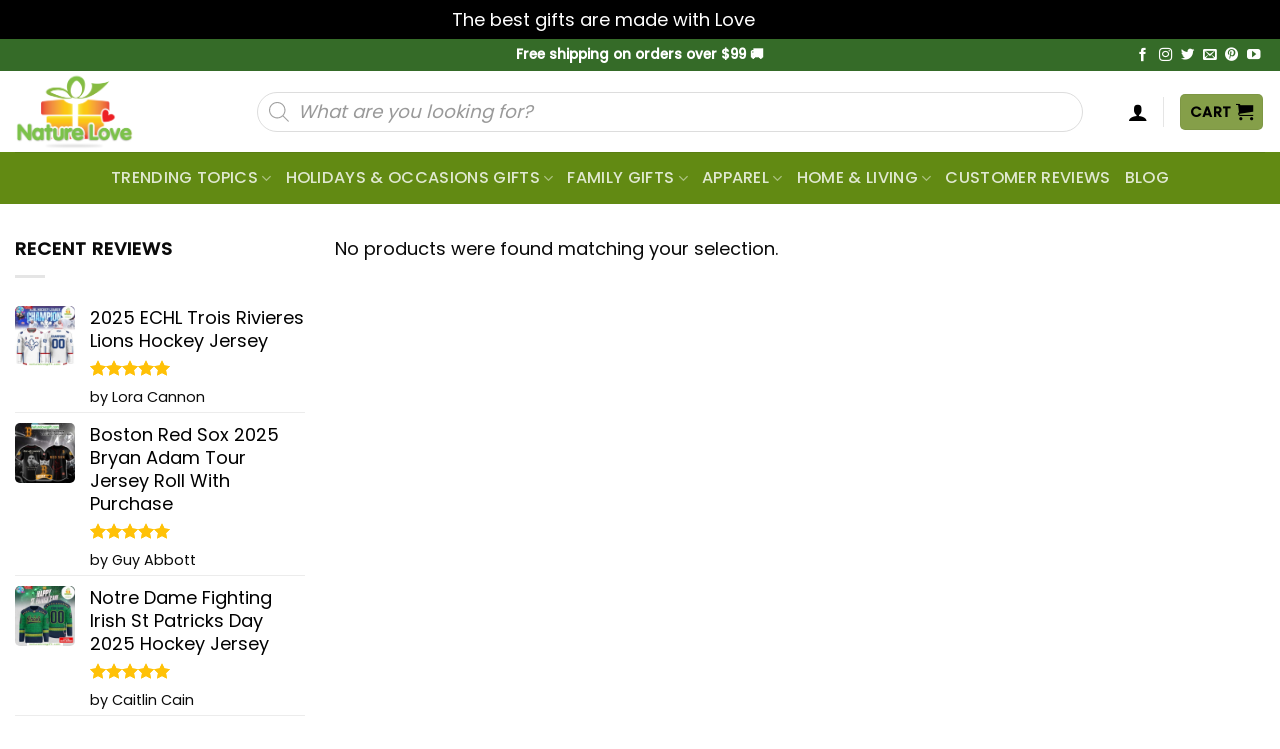

--- FILE ---
content_type: text/html; charset=UTF-8
request_url: https://naturelovegift.com/product-tag/basketball-sweater/
body_size: 37316
content:
<!DOCTYPE html>
<!--[if IE 9 ]> <html lang="en-US" prefix="og: https://ogp.me/ns#" class="ie9 loading-site no-js"> <![endif]-->
<!--[if IE 8 ]> <html lang="en-US" prefix="og: https://ogp.me/ns#" class="ie8 loading-site no-js"> <![endif]-->
<!--[if (gte IE 9)|!(IE)]><!--><html lang="en-US" prefix="og: https://ogp.me/ns#" class="loading-site no-js"> <!--<![endif]-->
<head>
	<meta charset="UTF-8" />
	<link rel="profile" href="http://gmpg.org/xfn/11" />
	<link rel="pingback" href="https://naturelovegift.com/xmlrpc.php" />

	<script src="[data-uri]" defer></script>
<meta name="viewport" content="width=device-width, initial-scale=1" />
<!-- Search Engine Optimization by Rank Math - https://rankmath.com/ -->
<title>Basketball Sweater - Unique Gifts For Every Occasion</title>
<meta name="robots" content="follow, index, max-snippet:-1, max-video-preview:-1, max-image-preview:large"/>
<link rel="canonical" href="https://naturelovegift.com/product-tag/basketball-sweater/" />
<meta property="og:locale" content="en_US" />
<meta property="og:type" content="article" />
<meta property="og:title" content="Basketball Sweater - Unique Gifts For Every Occasion" />
<meta property="og:url" content="https://naturelovegift.com/product-tag/basketball-sweater/" />
<meta property="og:site_name" content="Unique Gifts for Every Occasion" />
<meta name="twitter:card" content="summary_large_image" />
<meta name="twitter:title" content="Basketball Sweater - Unique Gifts For Every Occasion" />
<!-- /Rank Math WordPress SEO plugin -->

<script type='application/javascript'  id='pys-version-script'>console.log('PixelYourSite Free version 11.1.5.1');</script>
<link rel='dns-prefetch' href='//assets.pinterest.com' />
<link rel='dns-prefetch' href='//cdn.jsdelivr.net' />
<link rel='dns-prefetch' href='//fonts.googleapis.com' />
<link rel="alternate" type="application/rss+xml" title="Unique Gifts for Every Occasion &raquo; Feed" href="https://naturelovegift.com/feed/" />
<link rel="alternate" type="application/rss+xml" title="Unique Gifts for Every Occasion &raquo; Comments Feed" href="https://naturelovegift.com/comments/feed/" />
<link rel="alternate" type="application/rss+xml" title="Unique Gifts for Every Occasion &raquo; Basketball sweater Tag Feed" href="https://naturelovegift.com/product-tag/basketball-sweater/feed/" />
<link rel="prefetch" href="https://naturelovegift.com/wp-content/themes/flatsome/assets/js/chunk.countup.fe2c1016.js" />
<link rel="prefetch" href="https://naturelovegift.com/wp-content/themes/flatsome/assets/js/chunk.sticky-sidebar.a58a6557.js" />
<link rel="prefetch" href="https://naturelovegift.com/wp-content/themes/flatsome/assets/js/chunk.tooltips.29144c1c.js" />
<link rel="prefetch" href="https://naturelovegift.com/wp-content/themes/flatsome/assets/js/chunk.vendors-popups.947eca5c.js" />
<link rel="prefetch" href="https://naturelovegift.com/wp-content/themes/flatsome/assets/js/chunk.vendors-slider.f0d2cbc9.js" />
<style id='wp-img-auto-sizes-contain-inline-css' type='text/css'>
img:is([sizes=auto i],[sizes^="auto," i]){contain-intrinsic-size:3000px 1500px}
/*# sourceURL=wp-img-auto-sizes-contain-inline-css */
</style>

<style id='classic-theme-styles-inline-css' type='text/css'>
/*! This file is auto-generated */
.wp-block-button__link{color:#fff;background-color:#32373c;border-radius:9999px;box-shadow:none;text-decoration:none;padding:calc(.667em + 2px) calc(1.333em + 2px);font-size:1.125em}.wp-block-file__button{background:#32373c;color:#fff;text-decoration:none}
/*# sourceURL=/wp-includes/css/classic-themes.min.css */
</style>
<link rel='stylesheet' id='cr-frontend-css-css' href='https://naturelovegift.com/wp-content/plugins/customer-reviews-woocommerce/css/frontend.css?ver=5.94.0' type='text/css' media='all' />
<link rel='stylesheet' id='wcpa-datetime-css' href='https://naturelovegift.com/wp-content/plugins/seo-woo-custom-pro/assets/plugins/datetimepicker/jquery.datetimepicker.min.css?ver=4.1.4' type='text/css' media='all' />
<link rel='stylesheet' id='wcpa-colorpicker-css' href='https://naturelovegift.com/wp-content/plugins/seo-woo-custom-pro/assets/plugins/spectrum/spectrum.min.css?ver=4.1.4' type='text/css' media='all' />
<link rel='stylesheet' id='wcpa-frontend-css' href='https://naturelovegift.com/wp-content/plugins/seo-woo-custom-pro/assets/css/frontend.min.css?ver=4.1.4' type='text/css' media='all' />
<link rel='stylesheet' id='vscf-style-css' href='https://naturelovegift.com/wp-content/plugins/very-simple-contact-form/css/vscf-style.min.css?ver=17.7' type='text/css' media='all' />
<style id='woocommerce-inline-inline-css' type='text/css'>
.woocommerce form .form-row .required { visibility: visible; }
/*# sourceURL=woocommerce-inline-inline-css */
</style>
<link rel='stylesheet' id='pinterest-for-woocommerce-pins-css' href='//naturelovegift.com/wp-content/plugins/pinterest-for-woocommerce/assets/css/frontend/pinterest-for-woocommerce-pins.min.css?ver=1.4.23' type='text/css' media='all' />
<link rel='stylesheet' id='wc-gateway-ppec-frontend-css' href='https://naturelovegift.com/wp-content/plugins/woocommerce-gateway-paypal-express-checkout/assets/css/wc-gateway-ppec-frontend.css?ver=2.1.3' type='text/css' media='all' />
<link rel='stylesheet' id='brands-styles-css' href='https://naturelovegift.com/wp-content/plugins/woocommerce/assets/css/brands.css?ver=10.3.7' type='text/css' media='all' />
<link rel='stylesheet' id='dgwt-wcas-style-css' href='https://naturelovegift.com/wp-content/plugins/ajax-search-for-woocommerce/assets/css/style.min.css?ver=1.32.1' type='text/css' media='all' />
<link rel='stylesheet' id='child-style-css' href='https://naturelovegift.com/wp-content/themes/bm-flatsome-child/style.css?ver=4.0' type='text/css' media='all' />
<link rel='stylesheet' id='taxopress-frontend-css-css' href='https://naturelovegift.com/wp-content/plugins/simple-tags/assets/frontend/css/frontend.css?ver=3.42.0' type='text/css' media='all' />
<link rel='stylesheet' id='flatsome-main-css' href='https://naturelovegift.com/wp-content/themes/flatsome/assets/css/flatsome.css?ver=3.15.3' type='text/css' media='all' />
<style id='flatsome-main-inline-css' type='text/css'>
@font-face {
				font-family: "fl-icons";
				font-display: block;
				src: url(https://naturelovegift.com/wp-content/themes/flatsome/assets/css/icons/fl-icons.eot?v=3.15.3);
				src:
					url(https://naturelovegift.com/wp-content/themes/flatsome/assets/css/icons/fl-icons.eot#iefix?v=3.15.3) format("embedded-opentype"),
					url(https://naturelovegift.com/wp-content/themes/flatsome/assets/css/icons/fl-icons.woff2?v=3.15.3) format("woff2"),
					url(https://naturelovegift.com/wp-content/themes/flatsome/assets/css/icons/fl-icons.ttf?v=3.15.3) format("truetype"),
					url(https://naturelovegift.com/wp-content/themes/flatsome/assets/css/icons/fl-icons.woff?v=3.15.3) format("woff"),
					url(https://naturelovegift.com/wp-content/themes/flatsome/assets/css/icons/fl-icons.svg?v=3.15.3#fl-icons) format("svg");
			}
/*# sourceURL=flatsome-main-inline-css */
</style>
<link rel='stylesheet' id='flatsome-shop-css' href='https://naturelovegift.com/wp-content/themes/flatsome/assets/css/flatsome-shop.css?ver=3.15.3' type='text/css' media='all' />
<link rel='stylesheet' id='flatsome-style-css' href='https://naturelovegift.com/wp-content/themes/bm-flatsome-child/style.css?ver=4.0' type='text/css' media='all' />
<link rel='stylesheet' id='flatsome-googlefonts-css' href='//fonts.googleapis.com/css?family=Poppins%3Aregular%2C300%2Cregular%2C500%7CDancing+Script%3Aregular%2C400&#038;display=swap&#038;ver=3.9' type='text/css' media='all' />
<script src="https://naturelovegift.com/wp-includes/js/jquery/jquery.min.js?ver=3.7.1" id="jquery-core-js"></script>
<script src="https://naturelovegift.com/wp-content/plugins/woocommerce/assets/js/jquery-blockui/jquery.blockUI.min.js?ver=2.7.0-wc.10.3.7" id="wc-jquery-blockui-js" defer data-wp-strategy="defer"></script>
<script id="wc-add-to-cart-js-extra" src="[data-uri]" defer></script>
<script src="https://naturelovegift.com/wp-content/plugins/woocommerce/assets/js/frontend/add-to-cart.min.js?ver=10.3.7" id="wc-add-to-cart-js" defer data-wp-strategy="defer"></script>
<script src="https://naturelovegift.com/wp-content/plugins/woocommerce/assets/js/js-cookie/js.cookie.min.js?ver=2.1.4-wc.10.3.7" id="wc-js-cookie-js" defer data-wp-strategy="defer"></script>
<script id="woocommerce-js-extra" src="[data-uri]" defer></script>
<script src="https://naturelovegift.com/wp-content/plugins/woocommerce/assets/js/frontend/woocommerce.min.js?ver=10.3.7" id="woocommerce-js" defer data-wp-strategy="defer"></script>
<script id="WCPAY_ASSETS-js-extra" src="[data-uri]" defer></script>
<script src="https://naturelovegift.com/wp-content/plugins/simple-tags/assets/frontend/js/frontend.js?ver=3.42.0" id="taxopress-frontend-js-js" defer data-deferred="1"></script>
<script src="https://naturelovegift.com/wp-content/plugins/pixelyoursite/dist/scripts/jquery.bind-first-0.2.3.min.js?ver=0.2.3" id="jquery-bind-first-js" defer data-deferred="1"></script>
<script src="https://naturelovegift.com/wp-content/plugins/pixelyoursite/dist/scripts/js.cookie-2.1.3.min.js?ver=2.1.3" id="js-cookie-pys-js" defer data-deferred="1"></script>
<script src="https://naturelovegift.com/wp-content/plugins/pixelyoursite/dist/scripts/tld.min.js?ver=2.3.1" id="js-tld-js" defer data-deferred="1"></script>
<script id="pys-js-extra" src="[data-uri]" defer></script>
<script src="https://naturelovegift.com/wp-content/plugins/pixelyoursite/dist/scripts/public.js?ver=11.1.5.1" id="pys-js" defer data-deferred="1"></script>
<link rel="https://api.w.org/" href="https://naturelovegift.com/wp-json/" /><link rel="alternate" title="JSON" type="application/json" href="https://naturelovegift.com/wp-json/wp/v2/product_tag/968" /><link rel="EditURI" type="application/rsd+xml" title="RSD" href="https://naturelovegift.com/xmlrpc.php?rsd" />
<!-- Google tag (gtag.js) -->
<script src="https://www.googletagmanager.com/gtag/js?id=G-H0Z96X28N3" defer data-deferred="1"></script>
<script src="[data-uri]" defer></script>
<!-- This website runs the Product Feed PRO for WooCommerce by AdTribes.io plugin - version woocommercesea_option_installed_version -->
		<style>
			.dgwt-wcas-ico-magnifier,.dgwt-wcas-ico-magnifier-handler{max-width:20px}.dgwt-wcas-search-wrapp{max-width:600px}		</style>
			<style>
		.dgwt-wcas-flatsome-up {
			margin-top: -40vh;
		}

		#search-lightbox .dgwt-wcas-sf-wrapp input[type=search].dgwt-wcas-search-input {
			height: 60px;
			font-size: 20px;
		}

		#search-lightbox .dgwt-wcas-search-wrapp {
			-webkit-transition: all 100ms ease-in-out;
			-moz-transition: all 100ms ease-in-out;
			-ms-transition: all 100ms ease-in-out;
			-o-transition: all 100ms ease-in-out;
			transition: all 100ms ease-in-out;
		}

		#search-lightbox .dgwt-wcas-sf-wrapp .dgwt-wcas-search-submit:before {
			top: 21px;
		}

		.dgwt-wcas-overlay-mobile-on .mfp-wrap .mfp-content {
			width: 100vw;
		}

		.dgwt-wcas-overlay-mobile-on .mfp-wrap,
		.dgwt-wcas-overlay-mobile-on .mfp-close,
		.dgwt-wcas-overlay-mobile-on .nav-sidebar {
			display: none;
		}

		.dgwt-wcas-overlay-mobile-on .main-menu-overlay {
			display: none;
		}

		.dgwt-wcas-open .header-search-dropdown .nav-dropdown {
			opacity: 1;
			max-height: inherit;
			left: -15px !important;
		}

		.dgwt-wcas-open:not(.dgwt-wcas-theme-flatsome-dd-sc) .nav-right .header-search-dropdown .nav-dropdown {
			left: auto;
			/*right: -15px;*/
		}

		.dgwt-wcas-theme-flatsome .nav-dropdown .dgwt-wcas-search-wrapp {
			min-width: 450px;
		}

		.header-search-form {
			min-width: 250px;
		}
	</style>
		<!-- Google site verification - Google for WooCommerce -->
<meta name="google-site-verification" content="SmqqxR_bh78yaxNKqA_laavx8cXwThEeKSgIUy-CLwA" />
<!--[if IE]><link rel="stylesheet" type="text/css" href="https://naturelovegift.com/wp-content/themes/flatsome/assets/css/ie-fallback.css"><script src="//cdnjs.cloudflare.com/ajax/libs/html5shiv/3.6.1/html5shiv.js"></script><script>var head = document.getElementsByTagName('head')[0],style = document.createElement('style');style.type = 'text/css';style.styleSheet.cssText = ':before,:after{content:none !important';head.appendChild(style);setTimeout(function(){head.removeChild(style);}, 0);</script><script src="https://naturelovegift.com/wp-content/themes/flatsome/assets/libs/ie-flexibility.js"></script><![endif]-->	<noscript><style>.woocommerce-product-gallery{ opacity: 1 !important; }</style></noscript>
	<meta name="generator" content="Elementor 3.33.3; features: additional_custom_breakpoints; settings: css_print_method-external, google_font-enabled, font_display-swap">
<style type="text/css">a.st_tag, a.internal_tag, .st_tag, .internal_tag { text-decoration: underline !important; }</style>
<!-- Schema & Structured Data For WP v1.54 - -->
<script type="application/ld+json" class="saswp-schema-markup-output">
[{"@context":"https:\/\/schema.org\/","@type":"Product","@id":"#Product","name":"Unique Gifts for Every Occasion","brand":{"@type":"Brand","name":"Nature Love Gifts"},"description":"","image":[],"review":[]}]
</script>

			<style>
				.e-con.e-parent:nth-of-type(n+4):not(.e-lazyloaded):not(.e-no-lazyload),
				.e-con.e-parent:nth-of-type(n+4):not(.e-lazyloaded):not(.e-no-lazyload) * {
					background-image: none !important;
				}
				@media screen and (max-height: 1024px) {
					.e-con.e-parent:nth-of-type(n+3):not(.e-lazyloaded):not(.e-no-lazyload),
					.e-con.e-parent:nth-of-type(n+3):not(.e-lazyloaded):not(.e-no-lazyload) * {
						background-image: none !important;
					}
				}
				@media screen and (max-height: 640px) {
					.e-con.e-parent:nth-of-type(n+2):not(.e-lazyloaded):not(.e-no-lazyload),
					.e-con.e-parent:nth-of-type(n+2):not(.e-lazyloaded):not(.e-no-lazyload) * {
						background-image: none !important;
					}
				}
			</style>
			<script type='application/javascript' id='pys-config-warning-script'>console.warn('PixelYourSite: no pixel configured.');</script>
<link rel="icon" href="https://images.naturelovegift.com/wp-content/uploads/2023/02/7.png" sizes="32x32" />
<link rel="icon" href="https://images.naturelovegift.com/wp-content/uploads/2023/02/7.png" sizes="192x192" />
<link rel="apple-touch-icon" href="https://images.naturelovegift.com/wp-content/uploads/2023/02/7.png" />
<meta name="msapplication-TileImage" content="https://images.naturelovegift.com/wp-content/uploads/2023/02/7.png" />
<style id="custom-css" type="text/css">:root {--primary-color: #859f49;}.full-width .ubermenu-nav, .container, .row{max-width: 1320px}.row.row-collapse{max-width: 1290px}.row.row-small{max-width: 1312.5px}.row.row-large{max-width: 1350px}.header-main{height: 81px}#logo img{max-height: 81px}#logo{width:166px;}.header-bottom{min-height: 10px}.header-top{min-height: 32px}.transparent .header-main{height: 30px}.transparent #logo img{max-height: 30px}.has-transparent + .page-title:first-of-type,.has-transparent + #main > .page-title,.has-transparent + #main > div > .page-title,.has-transparent + #main .page-header-wrapper:first-of-type .page-title{padding-top: 110px;}.transparent .header-wrapper{background-color: #ffffff!important;}.transparent .top-divider{display: none;}.header.show-on-scroll,.stuck .header-main{height:70px!important}.stuck #logo img{max-height: 70px!important}.search-form{ width: 100%;}.header-bg-color {background-color: rgba(255,255,255,0.9)}.header-bottom {background-color: rgba(97,137,17,0.99)}.top-bar-nav > li > a{line-height: 23px }.header-main .nav > li > a{line-height: 16px }.stuck .header-main .nav > li > a{line-height: 50px }.header-bottom-nav > li > a{line-height: 32px }@media (max-width: 549px) {.header-main{height: 70px}#logo img{max-height: 70px}}.main-menu-overlay{background-color: #ffffff}.nav-dropdown-has-arrow.nav-dropdown-has-border li.has-dropdown:before{border-bottom-color: #ffffff;}.nav .nav-dropdown{border-color: #ffffff }.nav-dropdown{border-radius:5px}.nav-dropdown{font-size:100%}.nav-dropdown-has-arrow li.has-dropdown:after{border-bottom-color: #ffffff;}.nav .nav-dropdown{background-color: #ffffff}.header-top{background-color:#356b28!important;}/* Color */.accordion-title.active, .has-icon-bg .icon .icon-inner,.logo a, .primary.is-underline, .primary.is-link, .badge-outline .badge-inner, .nav-outline > li.active> a,.nav-outline >li.active > a, .cart-icon strong,[data-color='primary'], .is-outline.primary{color: #859f49;}/* Color !important */[data-text-color="primary"]{color: #859f49!important;}/* Background Color */[data-text-bg="primary"]{background-color: #859f49;}/* Background */.scroll-to-bullets a,.featured-title, .label-new.menu-item > a:after, .nav-pagination > li > .current,.nav-pagination > li > span:hover,.nav-pagination > li > a:hover,.has-hover:hover .badge-outline .badge-inner,button[type="submit"], .button.wc-forward:not(.checkout):not(.checkout-button), .button.submit-button, .button.primary:not(.is-outline),.featured-table .title,.is-outline:hover, .has-icon:hover .icon-label,.nav-dropdown-bold .nav-column li > a:hover, .nav-dropdown.nav-dropdown-bold > li > a:hover, .nav-dropdown-bold.dark .nav-column li > a:hover, .nav-dropdown.nav-dropdown-bold.dark > li > a:hover, .header-vertical-menu__opener ,.is-outline:hover, .tagcloud a:hover,.grid-tools a, input[type='submit']:not(.is-form), .box-badge:hover .box-text, input.button.alt,.nav-box > li > a:hover,.nav-box > li.active > a,.nav-pills > li.active > a ,.current-dropdown .cart-icon strong, .cart-icon:hover strong, .nav-line-bottom > li > a:before, .nav-line-grow > li > a:before, .nav-line > li > a:before,.banner, .header-top, .slider-nav-circle .flickity-prev-next-button:hover svg, .slider-nav-circle .flickity-prev-next-button:hover .arrow, .primary.is-outline:hover, .button.primary:not(.is-outline), input[type='submit'].primary, input[type='submit'].primary, input[type='reset'].button, input[type='button'].primary, .badge-inner{background-color: #859f49;}/* Border */.nav-vertical.nav-tabs > li.active > a,.scroll-to-bullets a.active,.nav-pagination > li > .current,.nav-pagination > li > span:hover,.nav-pagination > li > a:hover,.has-hover:hover .badge-outline .badge-inner,.accordion-title.active,.featured-table,.is-outline:hover, .tagcloud a:hover,blockquote, .has-border, .cart-icon strong:after,.cart-icon strong,.blockUI:before, .processing:before,.loading-spin, .slider-nav-circle .flickity-prev-next-button:hover svg, .slider-nav-circle .flickity-prev-next-button:hover .arrow, .primary.is-outline:hover{border-color: #859f49}.nav-tabs > li.active > a{border-top-color: #859f49}.widget_shopping_cart_content .blockUI.blockOverlay:before { border-left-color: #859f49 }.woocommerce-checkout-review-order .blockUI.blockOverlay:before { border-left-color: #859f49 }/* Fill */.slider .flickity-prev-next-button:hover svg,.slider .flickity-prev-next-button:hover .arrow{fill: #859f49;}.success.is-underline:hover,.success.is-outline:hover,.success{background-color: #859f49}.success-color, .success.is-link, .success.is-outline{color: #859f49;}.success-border{border-color: #859f49!important;}/* Color !important */[data-text-color="success"]{color: #859f49!important;}/* Background Color */[data-text-bg="success"]{background-color: #859f49;}body{font-size: 103%;}@media screen and (max-width: 549px){body{font-size: 100%;}}body{font-family:"Poppins", sans-serif}body{font-weight: 0}body{color: #0a0a0a}.nav > li > a {font-family:"Poppins", sans-serif;}.mobile-sidebar-levels-2 .nav > li > ul > li > a {font-family:"Poppins", sans-serif;}.nav > li > a {font-weight: 500;}.mobile-sidebar-levels-2 .nav > li > ul > li > a {font-weight: 500;}h1,h2,h3,h4,h5,h6,.heading-font, .off-canvas-center .nav-sidebar.nav-vertical > li > a{font-family: "Poppins", sans-serif;}h1,h2,h3,h4,h5,h6,.heading-font,.banner h1,.banner h2{font-weight: 300;}h1,h2,h3,h4,h5,h6,.heading-font{color: #333333;}.alt-font{font-family: "Dancing Script", sans-serif;}.alt-font{font-weight: 400!important;}.header:not(.transparent) .top-bar-nav > li > a {color: #ffffff;}a{color: #000000;}a:hover{color: #c12929;}.tagcloud a:hover{border-color: #c12929;background-color: #c12929;}.current .breadcrumb-step, [data-icon-label]:after, .button#place_order,.button.checkout,.checkout-button,.single_add_to_cart_button.button{background-color: #859f49!important }.has-equal-box-heights .box-image {padding-top: 100%;}.star-rating span:before,.star-rating:before, .woocommerce-page .star-rating:before, .stars a:hover:after, .stars a.active:after{color: #ffc107}.price del, .product_list_widget del, del .woocommerce-Price-amount { color: #111111; }ins .woocommerce-Price-amount { color: #ec0303; }@media screen and (min-width: 550px){.products .box-vertical .box-image{min-width: 300px!important;width: 300px!important;}}.footer-2{background-color: #ffffff}.absolute-footer, html{background-color: #ffffff}button[name='update_cart'] { display: none; }.header-vertical-menu__opener{background-color: #ffffff}.header-vertical-menu__fly-out{background-color: #ffffff}/* Custom CSS */body {font-size: 18px;line-height: 29px;}.breadcrumbs .divider, .breadcrumbs .separator{font-size: 1.15em;}.nav-pagination>li>span, .nav-pagination>li>a {border-radius: 5px;}.nav-pagination>li>span, .nav-pagination>li>a{font-size:1.2em;}.col-no-pb .col{padding-bottom:0px!important;}.col-no-pb .col p{margin-bottom:0px!important;}.product-info > .price-wrapper{display:none!important;}.Currency_box_item {background-color: #fff;display: flex;align-items: center;border: 1px solid darkgrey;border-radius: 7px;padding: 5px 9px;cursor: pointer;}.Currency_box {display: flex;right: 20px;top: 48px;z-index: 99999999;}.Currency_box .name {font-size: 16px;color: #000;margin-left: 5px;}.buttom_track_order_mobile {background-color: #000000;padding: 10px 30px;border-radius: 35px;font-size: 16px;color: #fff;text-align: center;}.nav-vertical>li>ul>li a, .nav-vertical>li>a {display: block;width: auto;-ms-flex-positive: 1;flex-grow: 1;}a.a-track_order {padding: 0!important;}.faq-custom h2:after {content: "";width: 50px;height: 3px;background: #f07c63;position: absolute;top: 100%;left: 0;right: auto;margin: 0 auto;}.remove-bottom-row-2 {padding-bottom: 10px!important;}.acc-plain .accordion-title.active {background-color: #f07c63;color: #fff;}.acc-plain .accordion-title {background-color: #fff;cursor: pointer;border: none;padding-left: 15px;border-radius: 5px;}.acc-plain {margin-bottom: 10px;}.acc-plain .toggle {right: 0;left: unset;}.acc-plain .accordion-inner {padding: 14px 18px;background: white;}.acc-plain .accordion-inner p {margin-bottom: 0;}.faq-custom {position: relative;margin: 0 auto 23px;padding-bottom: 10px;}.faq-custom h2 {font-size: 1.875rem;}// Css desktop Order Tip:#wooot_order_tip_form .order_tip_title {margin-bottom: 10px;font-weight: 700;}.woo_order_tip {margin: 0 0 5px 0;font-size: 15px;background-color: white !important;border: 1px solid #bfbfbf !important;border-radius: 3px !important;width: 23.7%;}.woo_order_tip.active {background: #4caf50 !important;color: white !important;}.woo_order_tip:nth-child(6) {width: 35%;}button.woo_order_tip_remove {padding: 3px 10px;background-color: #8b000099;color: white;font-size: 12px;margin-bottom: 13px;border-radius: 4px;}button.woo_order_tip_apply {font-size: 14px;background: none;border: 2px solid;border-radius: 4px;margin-right:2px}.wcpa_cart_type_image-group, .woocommerce-cart-form .wcpa_cart_type_color-group, .woocommerce-cart-form .wcpa_cart_type_color-group p, .woocommerce-cart-form .wcpa_cart_type_image-group p, .woocommerce-checkout-review-order-table .wcpa_cart_type_color-group, .woocommerce-checkout-review-order-table .wcpa_cart_type_color-group p, .woocommerce-checkout-review-order-table .wcpa_cart_type_image-group, .woocommerce-checkout-review-order-table .wcpa_cart_type_image-group p {margin: 0;}.woocommerce td.product-name dl.variation dd.variation-SelectYourStyle .wcpa_cart_type_select span.wcpa_cart_price,.woocommerce td.product-name dl.variation dd.variation-Size .wcpa_cart_type_color-group span, td.product-name > dl > dd.variation-FitType > div > p > span, #cart-popup > div > div.widget_shopping_cart_content > ul > li > dl > dd.variation-Size > div > p > span, #cart-popup > div > div.widget_shopping_cart_content > ul > li > dl > dd.variation-FitType > div > p > span,#cart-popup > div > div.widget_shopping_cart_content > ul > li > dl > dd.variation-SelectYourStyle > div > span.wcpa_cart_price{display: none;}dd.variation-SelectYourStyle {color: #ff642e !important;font-weight: 700 !important;}dd.variation-Color {color: #008b8b !important;font-weight: 700 !important;}dd.variation-Size {color: #63af1a !important;font-weight: 700 !important;}dd.variation-Style {color: #ff642e !important;font-weight: 700 !important;}dd.variation-FitType {font-weight: 700 !important;}dd.variation-Enteryourtexthere{font-weight: 700 !important;}ul.product_list_widget li .quantity {clear: both;}ul.product_list_widget li .quantity {display: block;margin-top: 3px;font-size: .85em;opacity: .6;}ul.product_list_widget li .quantity {float: left;}.cart-popup-inner{padding:20px;}.cart-popup-inner .widget_shopping_cart_content .product_list_widget{max-height: 300px;overflow: auto;}.nav-size-large>li>a {font-size: 2em;}.mx_checkout dl.variation dt {clear: unset !important;}.bm-product-gallery{position: sticky;top: 10px;height: inherit;}/* Custom CSS Mobile */@media (max-width: 549px){//Css mobile Order Tip:.woo_order_tip {padding: 5px 5px !important;font-size: 13px !important;background-color: white !important;border: 1px solid #bfbfbf !important;border-radius: 3px !important;width: 24%;margin: 2px 0;}.off-canvas-right .mfp-content {width: calc(100% - 40px);}}.label-new.menu-item > a:after{content:"New";}.label-hot.menu-item > a:after{content:"Hot";}.label-sale.menu-item > a:after{content:"Sale";}.label-popular.menu-item > a:after{content:"Popular";}</style>		<style type="text/css" id="wp-custom-css">
			.wcpa_form_outer .wcpa_error_msg{
	position: relative
}



.fl-wrap.fl-has-focus>label[for]:first-child {
	z-index: 1;
	opacity: .8;
}


.form-row .fl-has-focus input, .form-row .fl-has-focus textarea {
	padding-top: 1.1em;
	padding-bottom: 0.5em;
}


a[href^='#size'] {
	display: none;
}

.size a.size-guide {
	position: relative;
	display: inline-block;
	background-color: unset !important;
	color: #07c !important;
	border: unset !important;
	text-transform: capitalize;
	margin-bottom: 0;
	font-weight: normal;
	margin-left: 20px;
	padding: 0 0 0 10px;
}

.size a.size-guide:before {
	content: '';
	display: block;
	background-color: #000;
	width: 10px;
	height: 2px;
	position: absolute;
	top: 50%;
	left: -10px;
	transform: translateY(-50%);
}


a[href^='#size'] {
	position: absolute;
	right: 0;
	top: 0;
}
.size a[href^='#size'] {
	display: block;
	background-color: unset !important;
	color: #222;
	border: unset !important;
	text-transform: capitalize;
	margin-bottom: 0;

}

.size a[href^='#size']:hover{
	box-shadow: unset !important;
}
.size-chart-img{
	width: 20px;
	margin-right: 5px;
	margin-top:-5px
}
.size a[href^='#size'] span{
	font-size: 16px;
	line-height: 17px;
	display:inline-block;
	border-bottom: 2px solid black;
	text-transform: capitalize;
}
.wcpa_price_summary ul, .wcpa_form_outer{
	margin-bottom: 0;
}

.wcpa_price_summary ul li {
	padding-top: 0;
	padding-bottom: 0
}

.single-product .product-gallery-slider img, .box-image {
	border-radius: 10px;
}
.single-product .product-thumbnails .is-nav-selected a {
	border-radius: 5px;
	border: 2px solid #000;
}

.wcpa_form_outer .wcpa_form_item .wcpa_sel_type_shadow input + img{
	border-radius: 5px;
}
td.product-thumbnail img, ul.product_list_widget li img {
	border-radius: 5px;
}

.wcpa_form_outer .wcpa_form_item .color-group.wcpa_sel_type_tick input:checked+label span{
	border: unset
}

.nav>li>a, a.button.primary, .nav-outline > li.active> a, .nav-outline >li.active > a, .copyright-footer{
	color: #000
}

.nav-outline > li.active> a, .nav-outline >li.active{
	border-color: #00c2cb;
}

.product-info .is-divider{
	display: none;
}

.woocommerce-review-link {
	margin-left: 5px;
	text-decoration-line: underline;
	text-decoration-style: solid;
}
.single-product .tab-panels div#tab-description.panel:not(.active) {
height: 0 !important;
}
.shop-page-title .page-title-inner{	
	display: none
}			</style>
		
		<!-- Global site tag (gtag.js) - Google Ads: AW-17780994150 - Google for WooCommerce -->
		<script src="https://www.googletagmanager.com/gtag/js?id=AW-17780994150" defer data-deferred="1"></script>
		<script src="[data-uri]" defer></script>

		</head>

<body class="archive tax-product_tag term-basketball-sweater term-968 wp-custom-logo wp-theme-flatsome wp-child-theme-bm-flatsome-child theme-flatsome woocommerce woocommerce-page woocommerce-demo-store woocommerce-no-js dgwt-wcas-theme-flatsome lightbox nav-dropdown-has-arrow nav-dropdown-has-shadow nav-dropdown-has-border elementor-default elementor-kit-36195">

<p role="complementary" aria-label="Store notice" class="woocommerce-store-notice demo_store" data-notice-id="41e444634f63af226b2a7bec258451a7" style="display:none;">The best gifts are made with Love <a role="button" href="#" class="woocommerce-store-notice__dismiss-link">Dismiss</a></p><script src="[data-uri]" defer></script>

<a class="skip-link screen-reader-text" href="#main">Skip to content</a>

<div id="wrapper">

	
	<header id="header" class="header has-sticky sticky-jump">
		<div class="header-wrapper">
			<div id="top-bar" class="header-top nav-dark flex-has-center">
    <div class="flex-row container">
      <div class="flex-col hide-for-medium flex-left">
          <ul class="nav nav-left medium-nav-center nav-small  nav-divided">
                        </ul>
      </div>

      <div class="flex-col hide-for-medium flex-center">
          <ul class="nav nav-center nav-small  nav-divided">
              <li class="html custom html_nav_position_text_top"><strong>Free shipping on orders over $99 🚚</strong> </li>          </ul>
      </div>

      <div class="flex-col hide-for-medium flex-right">
         <ul class="nav top-bar-nav nav-right nav-small  nav-divided">
              <li class="html header-social-icons ml-0">
	<div class="social-icons follow-icons" ><a href="http://www.facebook.com/profile.php?id=100090327447833" target="_blank" data-label="Facebook" rel="noopener noreferrer nofollow" class="icon plain facebook tooltip" title="Follow on Facebook" aria-label="Follow on Facebook"><i class="icon-facebook" ></i></a><a href="https://www.instagram.com/naturelovegift/" target="_blank" rel="noopener noreferrer nofollow" data-label="Instagram" class="icon plain  instagram tooltip" title="Follow on Instagram" aria-label="Follow on Instagram"><i class="icon-instagram" ></i></a><a href="https://twitter.com/naturelovegift" target="_blank" data-label="Twitter" rel="noopener noreferrer nofollow" class="icon plain  twitter tooltip" title="Follow on Twitter" aria-label="Follow on Twitter"><i class="icon-twitter" ></i></a><a href="/cdn-cgi/l/email-protection#cebdbbbebea1bcba8ea0afbabbbcaba2a1b8aba9a7a8bae0ada1a3" data-label="E-mail" rel="nofollow" class="icon plain  email tooltip" title="Send us an email" aria-label="Send us an email"><i class="icon-envelop" ></i></a><a href="https://www.pinterest.com/NatureLoveGift2804/" target="_blank" rel="noopener noreferrer nofollow"  data-label="Pinterest"  class="icon plain  pinterest tooltip" title="Follow on Pinterest" aria-label="Follow on Pinterest"><i class="icon-pinterest" ></i></a><a href="https://www.youtube.com/channel/UCvMzLm-ibzqz6rbxqFsrF4Q" target="_blank" rel="noopener noreferrer nofollow" data-label="YouTube" class="icon plain  youtube tooltip" title="Follow on YouTube" aria-label="Follow on YouTube"><i class="icon-youtube" ></i></a></div></li>          </ul>
      </div>

            <div class="flex-col show-for-medium flex-grow">
          <ul class="nav nav-center nav-small mobile-nav  nav-divided">
              <li class="html custom html_nav_position_text_top"><strong>Free shipping on orders over $99 🚚</strong> </li>          </ul>
      </div>
      
    </div>
</div>
<div id="masthead" class="header-main ">
      <div class="header-inner flex-row container logo-left medium-logo-center" role="navigation">

          <!-- Logo -->
          <div id="logo" class="flex-col logo">
            
<!-- Header logo -->
<a href="https://naturelovegift.com/" title="Unique Gifts for Every Occasion" rel="home">
		<img data-lazyloaded="1" src="[data-uri]" fetchpriority="high" width="1020" height="695" data-src="https://images.naturelovegift.com/wp-content/uploads/2024/01/24151832/Nature-love-2-1024x698.png" class="header_logo header-logo" alt="Unique Gifts for Every Occasion"/><noscript><img fetchpriority="high" width="1020" height="695" src="https://images.naturelovegift.com/wp-content/uploads/2024/01/24151832/Nature-love-2-1024x698.png" class="header_logo header-logo" alt="Unique Gifts for Every Occasion"/></noscript><img data-lazyloaded="1" src="[data-uri]" width="1020" height="695" data-src="https://images.naturelovegift.com/wp-content/uploads/2024/01/24151832/Nature-love-2-1024x698.png" class="header-logo-dark" alt="Unique Gifts for Every Occasion"/><noscript><img  width="1020" height="695" src="https://images.naturelovegift.com/wp-content/uploads/2024/01/24151832/Nature-love-2-1024x698.png" class="header-logo-dark" alt="Unique Gifts for Every Occasion"/></noscript></a>
          </div>

          <!-- Mobile Left Elements -->
          <div class="flex-col show-for-medium flex-left">
            <ul class="mobile-nav nav nav-left ">
              <li class="nav-icon has-icon">
  		<a href="#" data-open="#main-menu" data-pos="left" data-bg="main-menu-overlay" data-color="" class="is-small" aria-label="Menu" aria-controls="main-menu" aria-expanded="false">
		
		  <i class="icon-menu" ></i>
		  		</a>
	</li>            </ul>
          </div>

          <!-- Left Elements -->
          <div class="flex-col hide-for-medium flex-left
            flex-grow">
            <ul class="header-nav header-nav-main nav nav-left  nav-uppercase" >
              <li class="header-search-form search-form html relative has-icon">
	<div class="header-search-form-wrapper">
		<div  class="dgwt-wcas-search-wrapp dgwt-wcas-is-detail-box dgwt-wcas-no-submit woocommerce dgwt-wcas-style-solaris js-dgwt-wcas-layout-classic dgwt-wcas-layout-classic js-dgwt-wcas-mobile-overlay-enabled">
		<form class="dgwt-wcas-search-form" role="search" action="https://naturelovegift.com/" method="get">
		<div class="dgwt-wcas-sf-wrapp">
							<svg
					class="dgwt-wcas-ico-magnifier" xmlns="http://www.w3.org/2000/svg"
					xmlns:xlink="http://www.w3.org/1999/xlink" x="0px" y="0px"
					viewBox="0 0 51.539 51.361" xml:space="preserve">
					<path 						d="M51.539,49.356L37.247,35.065c3.273-3.74,5.272-8.623,5.272-13.983c0-11.742-9.518-21.26-21.26-21.26 S0,9.339,0,21.082s9.518,21.26,21.26,21.26c5.361,0,10.244-1.999,13.983-5.272l14.292,14.292L51.539,49.356z M2.835,21.082 c0-10.176,8.249-18.425,18.425-18.425s18.425,8.249,18.425,18.425S31.436,39.507,21.26,39.507S2.835,31.258,2.835,21.082z"/>
				</svg>
							<label class="screen-reader-text"
				for="dgwt-wcas-search-input-1">
				Products search			</label>

			<input
				id="dgwt-wcas-search-input-1"
				type="search"
				class="dgwt-wcas-search-input"
				name="s"
				value=""
				placeholder="What are you looking for?"
				autocomplete="off"
							/>
			<div class="dgwt-wcas-preloader"></div>

			<div class="dgwt-wcas-voice-search"></div>

			
			<input type="hidden" name="post_type" value="product"/>
			<input type="hidden" name="dgwt_wcas" value="1"/>

			
					</div>
	</form>
</div>
	</div>
</li>            </ul>
          </div>

          <!-- Right Elements -->
          <div class="flex-col hide-for-medium flex-right">
            <ul class="header-nav header-nav-main nav nav-right  nav-uppercase">
              <li class="account-item has-icon
    "
>

<a href="https://naturelovegift.com/my-account/"
    class="nav-top-link nav-top-not-logged-in "
    data-open="#login-form-popup"  >
  <i class="icon-user" ></i>
</a>



</li>
<li class="header-divider"></li><li class="cart-item has-icon has-dropdown">
<div class="header-button">
<a href="https://naturelovegift.com/cart/" title="Cart" class="header-cart-link icon primary button round is-small">


<span class="header-cart-title">
   Cart     </span>

    <i class="icon-shopping-cart"
    data-icon-label="0">
  </i>
  </a>
</div>
 <ul class="nav-dropdown nav-dropdown-bold">
    <li class="html widget_shopping_cart">
      <div class="widget_shopping_cart_content">
        

	<p class="woocommerce-mini-cart__empty-message">No products in the cart.</p>


      </div>
    </li>
     </ul>

</li>
            </ul>
          </div>

          <!-- Mobile Right Elements -->
          <div class="flex-col show-for-medium flex-right">
            <ul class="mobile-nav nav nav-right ">
              <li class="cart-item has-icon">

<div class="header-button">      <a href="https://naturelovegift.com/cart/" class="header-cart-link off-canvas-toggle nav-top-link icon primary button round is-small" data-open="#cart-popup" data-class="off-canvas-cart" title="Cart" data-pos="right">
  
    <i class="icon-shopping-cart"
    data-icon-label="0">
  </i>
  </a>
</div>

  <!-- Cart Sidebar Popup -->
  <div id="cart-popup" class="mfp-hide widget_shopping_cart">
  <div class="cart-popup-inner inner-padding">
      <div class="cart-popup-title text-center">
          <h4 class="uppercase">Cart</h4>
          <div class="is-divider"></div>
      </div>
      <div class="widget_shopping_cart_content">
          

	<p class="woocommerce-mini-cart__empty-message">No products in the cart.</p>


      </div>
             <div class="cart-sidebar-content relative"></div>  </div>
  </div>

</li>
            </ul>
          </div>

      </div>
     
            <div class="container"><div class="top-divider full-width"></div></div>
      </div><div id="wide-nav" class="header-bottom wide-nav nav-dark flex-has-center">
    <div class="flex-row container">

            
                        <div class="flex-col hide-for-medium flex-center">
                <ul class="nav header-nav header-bottom-nav nav-center  nav-size-medium nav-uppercase">
                    <li id="menu-item-35899" class="menu-item menu-item-type-taxonomy menu-item-object-product_cat menu-item-has-children menu-item-35899 menu-item-design-default has-dropdown"><a href="https://naturelovegift.com/trending-topics/" class="nav-top-link">Trending topics<i class="icon-angle-down" ></i></a>
<ul class="sub-menu nav-dropdown nav-dropdown-bold">
	<li id="menu-item-37095" class="menu-item menu-item-type-taxonomy menu-item-object-product_cat menu-item-37095"><a href="https://naturelovegift.com/trending-topics/political-gift/">Political Gift</a></li>
	<li id="menu-item-37096" class="menu-item menu-item-type-taxonomy menu-item-object-product_cat menu-item-37096"><a href="https://naturelovegift.com/trending-topics/music-lovers-gift/">Music Lovers Gift</a></li>
	<li id="menu-item-37098" class="menu-item menu-item-type-taxonomy menu-item-object-product_cat menu-item-37098"><a href="https://naturelovegift.com/trending-topics/tv-show-gifts/">TV Show Gifts</a></li>
	<li id="menu-item-37319" class="menu-item menu-item-type-taxonomy menu-item-object-product_cat menu-item-37319"><a href="https://naturelovegift.com/trending-topics/cartoon-lovers-gift/">Cartoon Lovers Gift</a></li>
</ul>
</li>
<li id="menu-item-44141" class="menu-item menu-item-type-taxonomy menu-item-object-product_cat menu-item-has-children menu-item-44141 menu-item-design-default has-dropdown"><a href="https://naturelovegift.com/holidays-occasions-gifts/" class="nav-top-link">Holidays &amp; Occasions Gifts<i class="icon-angle-down" ></i></a>
<ul class="sub-menu nav-dropdown nav-dropdown-bold">
	<li id="menu-item-44143" class="menu-item menu-item-type-taxonomy menu-item-object-product_cat menu-item-44143"><a href="https://naturelovegift.com/holidays-occasions-gifts/gift-for-fathers-day/">Gift for Father&#8217;s Day</a></li>
	<li id="menu-item-44144" class="menu-item menu-item-type-taxonomy menu-item-object-product_cat menu-item-44144"><a href="https://naturelovegift.com/holidays-occasions-gifts/gift-for-independence-day/">Gift for Independence Day</a></li>
	<li id="menu-item-44145" class="menu-item menu-item-type-taxonomy menu-item-object-product_cat menu-item-44145"><a href="https://naturelovegift.com/holidays-occasions-gifts/halloween-gifts/">Halloween Gifts</a></li>
	<li id="menu-item-44146" class="menu-item menu-item-type-taxonomy menu-item-object-product_cat menu-item-44146"><a href="https://naturelovegift.com/holidays-occasions-gifts/gift-for-thanksgiving-day/">Gift for Thanksgiving Day</a></li>
	<li id="menu-item-44147" class="menu-item menu-item-type-taxonomy menu-item-object-product_cat menu-item-44147"><a href="https://naturelovegift.com/holidays-occasions-gifts/christmas-gifts/">Christmas Gifts</a></li>
	<li id="menu-item-44148" class="menu-item menu-item-type-taxonomy menu-item-object-product_cat menu-item-44148"><a href="https://naturelovegift.com/holidays-occasions-gifts/gift-for-birthday/">Gift for Birthday</a></li>
	<li id="menu-item-44150" class="menu-item menu-item-type-taxonomy menu-item-object-product_cat menu-item-44150"><a href="https://naturelovegift.com/holidays-occasions-gifts/gift-for-graduation/">Gift for Graduation</a></li>
	<li id="menu-item-44151" class="menu-item menu-item-type-taxonomy menu-item-object-product_cat menu-item-44151"><a href="https://naturelovegift.com/holidays-occasions-gifts/gift-for-back-to-school/">Back to School Gifts</a></li>
</ul>
</li>
<li id="menu-item-44153" class="menu-item menu-item-type-taxonomy menu-item-object-product_cat menu-item-has-children menu-item-44153 menu-item-design-default has-dropdown"><a href="https://naturelovegift.com/family-gifts/" class="nav-top-link">Family Gifts<i class="icon-angle-down" ></i></a>
<ul class="sub-menu nav-dropdown nav-dropdown-bold">
	<li id="menu-item-44154" class="menu-item menu-item-type-taxonomy menu-item-object-product_cat menu-item-44154"><a href="https://naturelovegift.com/family-gifts/gift-for-mom/">Gift for Mom</a></li>
	<li id="menu-item-44155" class="menu-item menu-item-type-taxonomy menu-item-object-product_cat menu-item-44155"><a href="https://naturelovegift.com/family-gifts/gift-for-dad/">Gift for Dad</a></li>
	<li id="menu-item-44156" class="menu-item menu-item-type-taxonomy menu-item-object-product_cat menu-item-44156"><a href="https://naturelovegift.com/family-gifts/gift-for-wife/">Gift for Wife</a></li>
	<li id="menu-item-44157" class="menu-item menu-item-type-taxonomy menu-item-object-product_cat menu-item-44157"><a href="https://naturelovegift.com/family-gifts/gift-for-husband/">Gift for Husband</a></li>
	<li id="menu-item-44160" class="menu-item menu-item-type-taxonomy menu-item-object-product_cat menu-item-44160"><a href="https://naturelovegift.com/family-gifts/gift-for-grandma/">Gift for Grandma</a></li>
</ul>
</li>
<li id="menu-item-54698" class="menu-item menu-item-type-taxonomy menu-item-object-product_cat menu-item-has-children menu-item-54698 menu-item-design-default has-dropdown"><a href="https://naturelovegift.com/products/appreal/" class="nav-top-link">Apparel<i class="icon-angle-down" ></i></a>
<ul class="sub-menu nav-dropdown nav-dropdown-bold">
	<li id="menu-item-54699" class="menu-item menu-item-type-taxonomy menu-item-object-product_cat menu-item-54699"><a href="https://naturelovegift.com/products/appreal/ugly-sweater/">Ugly Sweater</a></li>
	<li id="menu-item-54709" class="menu-item menu-item-type-taxonomy menu-item-object-product_cat menu-item-54709"><a href="https://naturelovegift.com/products/appreal/pajamas/">Pajamas</a></li>
	<li id="menu-item-54714" class="menu-item menu-item-type-taxonomy menu-item-object-product_cat menu-item-54714"><a href="https://naturelovegift.com/products/appreal/t-shirt/">T-shirt</a></li>
	<li id="menu-item-54713" class="menu-item menu-item-type-taxonomy menu-item-object-product_cat menu-item-54713"><a href="https://naturelovegift.com/products/appreal/sweatshirt/">Sweatshirt</a></li>
	<li id="menu-item-54700" class="menu-item menu-item-type-taxonomy menu-item-object-product_cat menu-item-54700"><a href="https://naturelovegift.com/products/appreal/2d-clothing/">2D clothing</a></li>
	<li id="menu-item-54701" class="menu-item menu-item-type-taxonomy menu-item-object-product_cat menu-item-54701"><a href="https://naturelovegift.com/product-type/3d-clothing/">3D clothing</a></li>
	<li id="menu-item-54708" class="menu-item menu-item-type-taxonomy menu-item-object-product_cat menu-item-54708"><a href="https://naturelovegift.com/products/appreal/hawaiian-shirt/">Hawaiian shirt</a></li>
	<li id="menu-item-54703" class="menu-item menu-item-type-taxonomy menu-item-object-product_cat menu-item-54703"><a href="https://naturelovegift.com/products/appreal/baseball-jersey/">Baseball Jersey</a></li>
	<li id="menu-item-54706" class="menu-item menu-item-type-taxonomy menu-item-object-product_cat menu-item-54706"><a href="https://naturelovegift.com/product-type/3d-clothing/3d-hoodie/">3D Hoodie</a></li>
	<li id="menu-item-54707" class="menu-item menu-item-type-taxonomy menu-item-object-product_cat menu-item-54707"><a href="https://naturelovegift.com/product-type/3d-clothing/3d-shirt/">3D Shirt</a></li>
	<li id="menu-item-54710" class="menu-item menu-item-type-taxonomy menu-item-object-product_cat menu-item-54710"><a href="https://naturelovegift.com/products/appreal/ringer-tee/">Ringer Tee</a></li>
	<li id="menu-item-54715" class="menu-item menu-item-type-taxonomy menu-item-object-product_cat menu-item-54715"><a href="https://naturelovegift.com/kid-clothing/">Kid Clothing</a></li>
</ul>
</li>
<li id="menu-item-54716" class="menu-item menu-item-type-taxonomy menu-item-object-product_cat menu-item-has-children menu-item-54716 menu-item-design-default has-dropdown"><a href="https://naturelovegift.com/home-living/" class="nav-top-link">Home &amp; Living<i class="icon-angle-down" ></i></a>
<ul class="sub-menu nav-dropdown nav-dropdown-bold">
	<li id="menu-item-54726" class="menu-item menu-item-type-taxonomy menu-item-object-product_cat menu-item-54726"><a href="https://naturelovegift.com/home-living/ornament/">Ornament</a></li>
	<li id="menu-item-54719" class="menu-item menu-item-type-taxonomy menu-item-object-product_cat menu-item-54719"><a href="https://naturelovegift.com/home-living/blankets/">Blankets</a></li>
	<li id="menu-item-54724" class="menu-item menu-item-type-taxonomy menu-item-object-product_cat menu-item-54724"><a href="https://naturelovegift.com/home-living/mug/">Mug</a></li>
	<li id="menu-item-54729" class="menu-item menu-item-type-taxonomy menu-item-object-product_cat menu-item-54729"><a href="https://naturelovegift.com/home-living/tumbler/">Tumbler</a></li>
	<li id="menu-item-54722" class="menu-item menu-item-type-taxonomy menu-item-object-product_cat menu-item-54722"><a href="https://naturelovegift.com/home-living/doormat/">Doormat</a></li>
	<li id="menu-item-54727" class="menu-item menu-item-type-taxonomy menu-item-object-product_cat menu-item-54727"><a href="https://naturelovegift.com/home-living/posters/">Posters</a></li>
	<li id="menu-item-54720" class="menu-item menu-item-type-taxonomy menu-item-object-product_cat menu-item-54720"><a href="https://naturelovegift.com/home-living/candle/">Candle</a></li>
	<li id="menu-item-54728" class="menu-item menu-item-type-taxonomy menu-item-object-product_cat menu-item-54728"><a href="https://naturelovegift.com/home-living/round-wooden-sign/">Round Wooden Sign</a></li>
	<li id="menu-item-54718" class="menu-item menu-item-type-taxonomy menu-item-object-product_cat menu-item-54718"><a href="https://naturelovegift.com/home-living/acrylic-desk-plaque/">Acrylic Desk Plaque</a></li>
	<li id="menu-item-54723" class="menu-item menu-item-type-taxonomy menu-item-object-product_cat menu-item-54723"><a href="https://naturelovegift.com/home-living/flag/">Flag</a></li>
</ul>
</li>
<li id="menu-item-103039" class="menu-item menu-item-type-post_type menu-item-object-page menu-item-103039 menu-item-design-default"><a href="https://naturelovegift.com/customer-reviews/" class="nav-top-link">CUSTOMER REVIEWS</a></li>
<li id="menu-item-35665" class="menu-item menu-item-type-post_type menu-item-object-page menu-item-35665 menu-item-design-default"><a href="https://naturelovegift.com/blog/" class="nav-top-link">Blog</a></li>
                </ul>
            </div>
            
            
                          <div class="flex-col show-for-medium flex-grow">
                  <ul class="nav header-bottom-nav nav-center mobile-nav  nav-size-medium nav-uppercase">
                      <li class="header-search-form search-form html relative has-icon">
	<div class="header-search-form-wrapper">
		<div  class="dgwt-wcas-search-wrapp dgwt-wcas-is-detail-box dgwt-wcas-no-submit woocommerce dgwt-wcas-style-solaris js-dgwt-wcas-layout-classic dgwt-wcas-layout-classic js-dgwt-wcas-mobile-overlay-enabled">
		<form class="dgwt-wcas-search-form" role="search" action="https://naturelovegift.com/" method="get">
		<div class="dgwt-wcas-sf-wrapp">
							<svg
					class="dgwt-wcas-ico-magnifier" xmlns="http://www.w3.org/2000/svg"
					xmlns:xlink="http://www.w3.org/1999/xlink" x="0px" y="0px"
					viewBox="0 0 51.539 51.361" xml:space="preserve">
					<path 						d="M51.539,49.356L37.247,35.065c3.273-3.74,5.272-8.623,5.272-13.983c0-11.742-9.518-21.26-21.26-21.26 S0,9.339,0,21.082s9.518,21.26,21.26,21.26c5.361,0,10.244-1.999,13.983-5.272l14.292,14.292L51.539,49.356z M2.835,21.082 c0-10.176,8.249-18.425,18.425-18.425s18.425,8.249,18.425,18.425S31.436,39.507,21.26,39.507S2.835,31.258,2.835,21.082z"/>
				</svg>
							<label class="screen-reader-text"
				for="dgwt-wcas-search-input-2">
				Products search			</label>

			<input
				id="dgwt-wcas-search-input-2"
				type="search"
				class="dgwt-wcas-search-input"
				name="s"
				value=""
				placeholder="What are you looking for?"
				autocomplete="off"
							/>
			<div class="dgwt-wcas-preloader"></div>

			<div class="dgwt-wcas-voice-search"></div>

			
			<input type="hidden" name="post_type" value="product"/>
			<input type="hidden" name="dgwt_wcas" value="1"/>

			
					</div>
	</form>
</div>
	</div>
</li>                  </ul>
              </div>
            
    </div>
</div>

<div class="header-bg-container fill"><div class="header-bg-image fill"></div><div class="header-bg-color fill"></div></div>		</div>
	</header>

	<div class="shop-page-title category-page-title page-title ">
	<div class="page-title-inner flex-row  medium-flex-wrap container">
	  <div class="flex-col flex-grow medium-text-center">
	  	<div class="is-large">
	<nav class="rank-math-breadcrumb breadcrumbs uppercase"><p><a href="https://naturelovegift.com">Home</a><span class="separator"> - </span><span class="last">Products tagged &ldquo;Basketball sweater&rdquo;</span></p></nav></div>
<div class="category-filtering category-filter-row show-for-medium">
	<a href="#" data-open="#shop-sidebar" data-visible-after="true" data-pos="left" class="filter-button uppercase plain">
		<i class="icon-equalizer"></i>
		<strong>Filter</strong>
	</a>
	<div class="inline-block">
			</div>
</div>
	  </div>
	  <div class="flex-col medium-text-center">
	  		  </div>
	</div>
</div>

	<main id="main" class="">

<div class="shop-page-title category-page-title page-title ">
	<div class="page-title-inner flex-row  medium-flex-wrap container">
	  <div class="flex-col flex-grow medium-text-center">
	  		  </div>
	  <div class="flex-col medium-text-center">
	  		  </div>
	</div>
</div>


<div class="row category-page-row">

		<div class="col large-3 hide-for-medium ">
						<div id="shop-sidebar" class="sidebar-inner col-inner">
				<aside id="woocommerce_recent_reviews-3" class="widget woocommerce widget_recent_reviews"><span class="widget-title shop-sidebar">Recent reviews</span><div class="is-divider small"></div><ul class="product_list_widget"><li>
	
	
	<a href="https://naturelovegift.com/product/2025-echl-trois-rivieres-lions-hockey-jersey/#comment-15913">
		<img data-lazyloaded="1" src="[data-uri]" width="300" height="300" data-src="https://images.naturelovegift.com/wp-content/uploads/2025/09/25094114/Trois-Rivieres-Lions-ECHL-Hockey-League-2025-Jersey-InspirDG-1-300x300.jpg" class="attachment-woocommerce_thumbnail size-woocommerce_thumbnail" alt="Trois Rivieres Lions ECHL Hockey League 2025 Jersey InspirDG 1" decoding="async" data-srcset="https://images.naturelovegift.com/wp-content/uploads/2025/09/25094114/Trois-Rivieres-Lions-ECHL-Hockey-League-2025-Jersey-InspirDG-1-300x300.jpg 300w, https://images.naturelovegift.com/wp-content/uploads/2025/09/25094114/Trois-Rivieres-Lions-ECHL-Hockey-League-2025-Jersey-InspirDG-1-150x150.jpg 150w, https://images.naturelovegift.com/wp-content/uploads/2025/09/25094114/Trois-Rivieres-Lions-ECHL-Hockey-League-2025-Jersey-InspirDG-1-768x768.jpg 768w, https://images.naturelovegift.com/wp-content/uploads/2025/09/25094114/Trois-Rivieres-Lions-ECHL-Hockey-League-2025-Jersey-InspirDG-1-600x600.jpg 600w, https://images.naturelovegift.com/wp-content/uploads/2025/09/25094114/Trois-Rivieres-Lions-ECHL-Hockey-League-2025-Jersey-InspirDG-1-100x100.jpg 100w, https://images.naturelovegift.com/wp-content/uploads/2025/09/25094114/Trois-Rivieres-Lions-ECHL-Hockey-League-2025-Jersey-InspirDG-1-64x64.jpg 64w, https://images.naturelovegift.com/wp-content/uploads/2025/09/25094114/Trois-Rivieres-Lions-ECHL-Hockey-League-2025-Jersey-InspirDG-1.jpg 1000w" data-sizes="(max-width: 300px) 100vw, 300px" /><noscript><img width="300" height="300" src="https://images.naturelovegift.com/wp-content/uploads/2025/09/25094114/Trois-Rivieres-Lions-ECHL-Hockey-League-2025-Jersey-InspirDG-1-300x300.jpg" class="attachment-woocommerce_thumbnail size-woocommerce_thumbnail" alt="Trois Rivieres Lions ECHL Hockey League 2025 Jersey InspirDG 1" decoding="async" srcset="https://images.naturelovegift.com/wp-content/uploads/2025/09/25094114/Trois-Rivieres-Lions-ECHL-Hockey-League-2025-Jersey-InspirDG-1-300x300.jpg 300w, https://images.naturelovegift.com/wp-content/uploads/2025/09/25094114/Trois-Rivieres-Lions-ECHL-Hockey-League-2025-Jersey-InspirDG-1-150x150.jpg 150w, https://images.naturelovegift.com/wp-content/uploads/2025/09/25094114/Trois-Rivieres-Lions-ECHL-Hockey-League-2025-Jersey-InspirDG-1-768x768.jpg 768w, https://images.naturelovegift.com/wp-content/uploads/2025/09/25094114/Trois-Rivieres-Lions-ECHL-Hockey-League-2025-Jersey-InspirDG-1-600x600.jpg 600w, https://images.naturelovegift.com/wp-content/uploads/2025/09/25094114/Trois-Rivieres-Lions-ECHL-Hockey-League-2025-Jersey-InspirDG-1-100x100.jpg 100w, https://images.naturelovegift.com/wp-content/uploads/2025/09/25094114/Trois-Rivieres-Lions-ECHL-Hockey-League-2025-Jersey-InspirDG-1-64x64.jpg 64w, https://images.naturelovegift.com/wp-content/uploads/2025/09/25094114/Trois-Rivieres-Lions-ECHL-Hockey-League-2025-Jersey-InspirDG-1.jpg 1000w" sizes="(max-width: 300px) 100vw, 300px" /></noscript>		<span class="product-title">2025 ECHL Trois Rivieres Lions Hockey Jersey</span>
	</a>

	<div class="star-rating" role="img" aria-label="Rated 5 out of 5"><span style="width:100%">Rated <strong class="rating">5</strong> out of 5</span></div>
	<span class="reviewer">
	by Lora Cannon	</span>

	
	</li>
<li>
	
	
	<a href="https://naturelovegift.com/product/boston-red-sox-2025-bryan-adam-tour-jersey-roll-with-purchase/#comment-15937">
		<img data-lazyloaded="1" src="[data-uri]" loading="lazy" width="300" height="300" data-src="https://images.naturelovegift.com/wp-content/uploads/2025/09/25074336/Boston-Red-Sox-x-Bryan-Adam-Roll-With-Purchase-Tour-2025-Jersey-1-1-300x300.jpg" class="attachment-woocommerce_thumbnail size-woocommerce_thumbnail" alt="Boston Red Sox x Bryan Adam Roll With Purchase Tour 2025 Jersey" decoding="async" data-srcset="https://images.naturelovegift.com/wp-content/uploads/2025/09/25074336/Boston-Red-Sox-x-Bryan-Adam-Roll-With-Purchase-Tour-2025-Jersey-1-1-300x300.jpg 300w, https://images.naturelovegift.com/wp-content/uploads/2025/09/25074336/Boston-Red-Sox-x-Bryan-Adam-Roll-With-Purchase-Tour-2025-Jersey-1-1-1024x1024.jpg 1024w, https://images.naturelovegift.com/wp-content/uploads/2025/09/25074336/Boston-Red-Sox-x-Bryan-Adam-Roll-With-Purchase-Tour-2025-Jersey-1-1-150x150.jpg 150w, https://images.naturelovegift.com/wp-content/uploads/2025/09/25074336/Boston-Red-Sox-x-Bryan-Adam-Roll-With-Purchase-Tour-2025-Jersey-1-1-768x768.jpg 768w, https://images.naturelovegift.com/wp-content/uploads/2025/09/25074336/Boston-Red-Sox-x-Bryan-Adam-Roll-With-Purchase-Tour-2025-Jersey-1-1-600x600.jpg 600w, https://images.naturelovegift.com/wp-content/uploads/2025/09/25074336/Boston-Red-Sox-x-Bryan-Adam-Roll-With-Purchase-Tour-2025-Jersey-1-1-100x100.jpg 100w, https://images.naturelovegift.com/wp-content/uploads/2025/09/25074336/Boston-Red-Sox-x-Bryan-Adam-Roll-With-Purchase-Tour-2025-Jersey-1-1-64x64.jpg 64w, https://images.naturelovegift.com/wp-content/uploads/2025/09/25074336/Boston-Red-Sox-x-Bryan-Adam-Roll-With-Purchase-Tour-2025-Jersey-1-1.jpg 1200w" data-sizes="(max-width: 300px) 100vw, 300px" /><noscript><img loading="lazy" width="300" height="300" src="https://images.naturelovegift.com/wp-content/uploads/2025/09/25074336/Boston-Red-Sox-x-Bryan-Adam-Roll-With-Purchase-Tour-2025-Jersey-1-1-300x300.jpg" class="attachment-woocommerce_thumbnail size-woocommerce_thumbnail" alt="Boston Red Sox x Bryan Adam Roll With Purchase Tour 2025 Jersey" decoding="async" srcset="https://images.naturelovegift.com/wp-content/uploads/2025/09/25074336/Boston-Red-Sox-x-Bryan-Adam-Roll-With-Purchase-Tour-2025-Jersey-1-1-300x300.jpg 300w, https://images.naturelovegift.com/wp-content/uploads/2025/09/25074336/Boston-Red-Sox-x-Bryan-Adam-Roll-With-Purchase-Tour-2025-Jersey-1-1-1024x1024.jpg 1024w, https://images.naturelovegift.com/wp-content/uploads/2025/09/25074336/Boston-Red-Sox-x-Bryan-Adam-Roll-With-Purchase-Tour-2025-Jersey-1-1-150x150.jpg 150w, https://images.naturelovegift.com/wp-content/uploads/2025/09/25074336/Boston-Red-Sox-x-Bryan-Adam-Roll-With-Purchase-Tour-2025-Jersey-1-1-768x768.jpg 768w, https://images.naturelovegift.com/wp-content/uploads/2025/09/25074336/Boston-Red-Sox-x-Bryan-Adam-Roll-With-Purchase-Tour-2025-Jersey-1-1-600x600.jpg 600w, https://images.naturelovegift.com/wp-content/uploads/2025/09/25074336/Boston-Red-Sox-x-Bryan-Adam-Roll-With-Purchase-Tour-2025-Jersey-1-1-100x100.jpg 100w, https://images.naturelovegift.com/wp-content/uploads/2025/09/25074336/Boston-Red-Sox-x-Bryan-Adam-Roll-With-Purchase-Tour-2025-Jersey-1-1-64x64.jpg 64w, https://images.naturelovegift.com/wp-content/uploads/2025/09/25074336/Boston-Red-Sox-x-Bryan-Adam-Roll-With-Purchase-Tour-2025-Jersey-1-1.jpg 1200w" sizes="(max-width: 300px) 100vw, 300px" /></noscript>		<span class="product-title">Boston Red Sox 2025 Bryan Adam Tour Jersey Roll With Purchase</span>
	</a>

	<div class="star-rating" role="img" aria-label="Rated 5 out of 5"><span style="width:100%">Rated <strong class="rating">5</strong> out of 5</span></div>
	<span class="reviewer">
	by Guy Abbott	</span>

	
	</li>
<li>
	
	
	<a href="https://naturelovegift.com/product/notre-dame-fighting-irish-st-patricks-day-2025-hockey-jersey/#comment-15845">
		<img data-lazyloaded="1" src="[data-uri]" loading="lazy" width="300" height="300" data-src="https://images.naturelovegift.com/wp-content/uploads/2025/09/26060654/Notre-Dame-Fighting-Irish-St.-Patricks-Day-2025-Hockey-Jersey-InspirDG-1-300x300.jpg" class="attachment-woocommerce_thumbnail size-woocommerce_thumbnail" alt="Notre Dame Fighting Irish St Patrick Day 2025 Hockey Jersey" decoding="async" data-srcset="https://images.naturelovegift.com/wp-content/uploads/2025/09/26060654/Notre-Dame-Fighting-Irish-St.-Patricks-Day-2025-Hockey-Jersey-InspirDG-1-300x300.jpg 300w, https://images.naturelovegift.com/wp-content/uploads/2025/09/26060654/Notre-Dame-Fighting-Irish-St.-Patricks-Day-2025-Hockey-Jersey-InspirDG-1-150x150.jpg 150w, https://images.naturelovegift.com/wp-content/uploads/2025/09/26060654/Notre-Dame-Fighting-Irish-St.-Patricks-Day-2025-Hockey-Jersey-InspirDG-1-768x768.jpg 768w, https://images.naturelovegift.com/wp-content/uploads/2025/09/26060654/Notre-Dame-Fighting-Irish-St.-Patricks-Day-2025-Hockey-Jersey-InspirDG-1-600x600.jpg 600w, https://images.naturelovegift.com/wp-content/uploads/2025/09/26060654/Notre-Dame-Fighting-Irish-St.-Patricks-Day-2025-Hockey-Jersey-InspirDG-1-100x100.jpg 100w, https://images.naturelovegift.com/wp-content/uploads/2025/09/26060654/Notre-Dame-Fighting-Irish-St.-Patricks-Day-2025-Hockey-Jersey-InspirDG-1-64x64.jpg 64w, https://images.naturelovegift.com/wp-content/uploads/2025/09/26060654/Notre-Dame-Fighting-Irish-St.-Patricks-Day-2025-Hockey-Jersey-InspirDG-1.jpg 1000w" data-sizes="(max-width: 300px) 100vw, 300px" /><noscript><img loading="lazy" width="300" height="300" src="https://images.naturelovegift.com/wp-content/uploads/2025/09/26060654/Notre-Dame-Fighting-Irish-St.-Patricks-Day-2025-Hockey-Jersey-InspirDG-1-300x300.jpg" class="attachment-woocommerce_thumbnail size-woocommerce_thumbnail" alt="Notre Dame Fighting Irish St Patrick Day 2025 Hockey Jersey" decoding="async" srcset="https://images.naturelovegift.com/wp-content/uploads/2025/09/26060654/Notre-Dame-Fighting-Irish-St.-Patricks-Day-2025-Hockey-Jersey-InspirDG-1-300x300.jpg 300w, https://images.naturelovegift.com/wp-content/uploads/2025/09/26060654/Notre-Dame-Fighting-Irish-St.-Patricks-Day-2025-Hockey-Jersey-InspirDG-1-150x150.jpg 150w, https://images.naturelovegift.com/wp-content/uploads/2025/09/26060654/Notre-Dame-Fighting-Irish-St.-Patricks-Day-2025-Hockey-Jersey-InspirDG-1-768x768.jpg 768w, https://images.naturelovegift.com/wp-content/uploads/2025/09/26060654/Notre-Dame-Fighting-Irish-St.-Patricks-Day-2025-Hockey-Jersey-InspirDG-1-600x600.jpg 600w, https://images.naturelovegift.com/wp-content/uploads/2025/09/26060654/Notre-Dame-Fighting-Irish-St.-Patricks-Day-2025-Hockey-Jersey-InspirDG-1-100x100.jpg 100w, https://images.naturelovegift.com/wp-content/uploads/2025/09/26060654/Notre-Dame-Fighting-Irish-St.-Patricks-Day-2025-Hockey-Jersey-InspirDG-1-64x64.jpg 64w, https://images.naturelovegift.com/wp-content/uploads/2025/09/26060654/Notre-Dame-Fighting-Irish-St.-Patricks-Day-2025-Hockey-Jersey-InspirDG-1.jpg 1000w" sizes="(max-width: 300px) 100vw, 300px" /></noscript>		<span class="product-title">Notre Dame Fighting Irish St Patricks Day 2025 Hockey Jersey</span>
	</a>

	<div class="star-rating" role="img" aria-label="Rated 5 out of 5"><span style="width:100%">Rated <strong class="rating">5</strong> out of 5</span></div>
	<span class="reviewer">
	by Caitlin Cain	</span>

	
	</li>
<li>
	
	
	<a href="https://naturelovegift.com/product/maryland-black-bears-hockey-jersey-veterans-day-special/#comment-15880">
		<img data-lazyloaded="1" src="[data-uri]" loading="lazy" width="300" height="300" data-src="https://images.naturelovegift.com/wp-content/uploads/2025/09/26052840/Maryland-Black-Bears-Veterans-Day-Special-Hockey-Jersey-InspirDG-1-300x300.jpg" class="attachment-woocommerce_thumbnail size-woocommerce_thumbnail" alt="Maryland Black Bears Veterans Day Special Hockey Jersey" decoding="async" data-srcset="https://images.naturelovegift.com/wp-content/uploads/2025/09/26052840/Maryland-Black-Bears-Veterans-Day-Special-Hockey-Jersey-InspirDG-1-300x300.jpg 300w, https://images.naturelovegift.com/wp-content/uploads/2025/09/26052840/Maryland-Black-Bears-Veterans-Day-Special-Hockey-Jersey-InspirDG-1-150x150.jpg 150w, https://images.naturelovegift.com/wp-content/uploads/2025/09/26052840/Maryland-Black-Bears-Veterans-Day-Special-Hockey-Jersey-InspirDG-1-768x768.jpg 768w, https://images.naturelovegift.com/wp-content/uploads/2025/09/26052840/Maryland-Black-Bears-Veterans-Day-Special-Hockey-Jersey-InspirDG-1-600x600.jpg 600w, https://images.naturelovegift.com/wp-content/uploads/2025/09/26052840/Maryland-Black-Bears-Veterans-Day-Special-Hockey-Jersey-InspirDG-1-100x100.jpg 100w, https://images.naturelovegift.com/wp-content/uploads/2025/09/26052840/Maryland-Black-Bears-Veterans-Day-Special-Hockey-Jersey-InspirDG-1-64x64.jpg 64w, https://images.naturelovegift.com/wp-content/uploads/2025/09/26052840/Maryland-Black-Bears-Veterans-Day-Special-Hockey-Jersey-InspirDG-1.jpg 1000w" data-sizes="(max-width: 300px) 100vw, 300px" /><noscript><img loading="lazy" width="300" height="300" src="https://images.naturelovegift.com/wp-content/uploads/2025/09/26052840/Maryland-Black-Bears-Veterans-Day-Special-Hockey-Jersey-InspirDG-1-300x300.jpg" class="attachment-woocommerce_thumbnail size-woocommerce_thumbnail" alt="Maryland Black Bears Veterans Day Special Hockey Jersey" decoding="async" srcset="https://images.naturelovegift.com/wp-content/uploads/2025/09/26052840/Maryland-Black-Bears-Veterans-Day-Special-Hockey-Jersey-InspirDG-1-300x300.jpg 300w, https://images.naturelovegift.com/wp-content/uploads/2025/09/26052840/Maryland-Black-Bears-Veterans-Day-Special-Hockey-Jersey-InspirDG-1-150x150.jpg 150w, https://images.naturelovegift.com/wp-content/uploads/2025/09/26052840/Maryland-Black-Bears-Veterans-Day-Special-Hockey-Jersey-InspirDG-1-768x768.jpg 768w, https://images.naturelovegift.com/wp-content/uploads/2025/09/26052840/Maryland-Black-Bears-Veterans-Day-Special-Hockey-Jersey-InspirDG-1-600x600.jpg 600w, https://images.naturelovegift.com/wp-content/uploads/2025/09/26052840/Maryland-Black-Bears-Veterans-Day-Special-Hockey-Jersey-InspirDG-1-100x100.jpg 100w, https://images.naturelovegift.com/wp-content/uploads/2025/09/26052840/Maryland-Black-Bears-Veterans-Day-Special-Hockey-Jersey-InspirDG-1-64x64.jpg 64w, https://images.naturelovegift.com/wp-content/uploads/2025/09/26052840/Maryland-Black-Bears-Veterans-Day-Special-Hockey-Jersey-InspirDG-1.jpg 1000w" sizes="(max-width: 300px) 100vw, 300px" /></noscript>		<span class="product-title">Maryland Black Bears Hockey Jersey Veterans Day Special</span>
	</a>

	<div class="star-rating" role="img" aria-label="Rated 5 out of 5"><span style="width:100%">Rated <strong class="rating">5</strong> out of 5</span></div>
	<span class="reviewer">
	by Jana Hines	</span>

	
	</li>
<li>
	
	
	<a href="https://naturelovegift.com/product/boston-bruins-bluey-bingo-hockey-jersey-kids-special-edition/#comment-15834">
		<img data-lazyloaded="1" src="[data-uri]" loading="lazy" width="300" height="300" data-src="https://images.naturelovegift.com/wp-content/uploads/2025/09/25102536/Boston-Bruins-Bluey-and-Bingo-Special-Jersey-InspirDG-1-300x300.jpg" class="attachment-woocommerce_thumbnail size-woocommerce_thumbnail" alt="Boston Bruins Bluey and Bingo Special Jersey" decoding="async" data-srcset="https://images.naturelovegift.com/wp-content/uploads/2025/09/25102536/Boston-Bruins-Bluey-and-Bingo-Special-Jersey-InspirDG-1-300x300.jpg 300w, https://images.naturelovegift.com/wp-content/uploads/2025/09/25102536/Boston-Bruins-Bluey-and-Bingo-Special-Jersey-InspirDG-1-150x150.jpg 150w, https://images.naturelovegift.com/wp-content/uploads/2025/09/25102536/Boston-Bruins-Bluey-and-Bingo-Special-Jersey-InspirDG-1-768x768.jpg 768w, https://images.naturelovegift.com/wp-content/uploads/2025/09/25102536/Boston-Bruins-Bluey-and-Bingo-Special-Jersey-InspirDG-1-600x600.jpg 600w, https://images.naturelovegift.com/wp-content/uploads/2025/09/25102536/Boston-Bruins-Bluey-and-Bingo-Special-Jersey-InspirDG-1-100x100.jpg 100w, https://images.naturelovegift.com/wp-content/uploads/2025/09/25102536/Boston-Bruins-Bluey-and-Bingo-Special-Jersey-InspirDG-1-64x64.jpg 64w, https://images.naturelovegift.com/wp-content/uploads/2025/09/25102536/Boston-Bruins-Bluey-and-Bingo-Special-Jersey-InspirDG-1.jpg 1000w" data-sizes="(max-width: 300px) 100vw, 300px" /><noscript><img loading="lazy" width="300" height="300" src="https://images.naturelovegift.com/wp-content/uploads/2025/09/25102536/Boston-Bruins-Bluey-and-Bingo-Special-Jersey-InspirDG-1-300x300.jpg" class="attachment-woocommerce_thumbnail size-woocommerce_thumbnail" alt="Boston Bruins Bluey and Bingo Special Jersey" decoding="async" srcset="https://images.naturelovegift.com/wp-content/uploads/2025/09/25102536/Boston-Bruins-Bluey-and-Bingo-Special-Jersey-InspirDG-1-300x300.jpg 300w, https://images.naturelovegift.com/wp-content/uploads/2025/09/25102536/Boston-Bruins-Bluey-and-Bingo-Special-Jersey-InspirDG-1-150x150.jpg 150w, https://images.naturelovegift.com/wp-content/uploads/2025/09/25102536/Boston-Bruins-Bluey-and-Bingo-Special-Jersey-InspirDG-1-768x768.jpg 768w, https://images.naturelovegift.com/wp-content/uploads/2025/09/25102536/Boston-Bruins-Bluey-and-Bingo-Special-Jersey-InspirDG-1-600x600.jpg 600w, https://images.naturelovegift.com/wp-content/uploads/2025/09/25102536/Boston-Bruins-Bluey-and-Bingo-Special-Jersey-InspirDG-1-100x100.jpg 100w, https://images.naturelovegift.com/wp-content/uploads/2025/09/25102536/Boston-Bruins-Bluey-and-Bingo-Special-Jersey-InspirDG-1-64x64.jpg 64w, https://images.naturelovegift.com/wp-content/uploads/2025/09/25102536/Boston-Bruins-Bluey-and-Bingo-Special-Jersey-InspirDG-1.jpg 1000w" sizes="(max-width: 300px) 100vw, 300px" /></noscript>		<span class="product-title">Boston Bruins Bluey Bingo Hockey Jersey Kids Special Edition</span>
	</a>

	<div class="star-rating" role="img" aria-label="Rated 5 out of 5"><span style="width:100%">Rated <strong class="rating">5</strong> out of 5</span></div>
	<span class="reviewer">
	by Shawn Dorsey	</span>

	
	</li>
</ul></aside><aside id="woocommerce_top_rated_products-4" class="widget woocommerce widget_top_rated_products"><span class="widget-title shop-sidebar">Top rated products</span><div class="is-divider small"></div><ul class="product_list_widget"><li>
	
	<a href="https://naturelovegift.com/product/deftones-ugly-christmas-sweater-owl-holiday-rock-band-knit/">
		<img data-lazyloaded="1" src="[data-uri]" loading="lazy" width="100" height="100" data-src="https://images.naturelovegift.com/wp-content/uploads/2025/09/25090248/Deftones-Ugly-Christmas-Sweater-Owl-Graphic-Rock-Band-Holiday-Knit-1-100x100.jpg" class="attachment-woocommerce_gallery_thumbnail size-woocommerce_gallery_thumbnail" alt="Deftones Ugly Christmas Sweater Owl Holiday Rock Band Knit" decoding="async" data-srcset="https://images.naturelovegift.com/wp-content/uploads/2025/09/25090248/Deftones-Ugly-Christmas-Sweater-Owl-Graphic-Rock-Band-Holiday-Knit-1-100x100.jpg 100w, https://images.naturelovegift.com/wp-content/uploads/2025/09/25090248/Deftones-Ugly-Christmas-Sweater-Owl-Graphic-Rock-Band-Holiday-Knit-1-300x300.jpg 300w, https://images.naturelovegift.com/wp-content/uploads/2025/09/25090248/Deftones-Ugly-Christmas-Sweater-Owl-Graphic-Rock-Band-Holiday-Knit-1-150x150.jpg 150w, https://images.naturelovegift.com/wp-content/uploads/2025/09/25090248/Deftones-Ugly-Christmas-Sweater-Owl-Graphic-Rock-Band-Holiday-Knit-1-768x768.jpg 768w, https://images.naturelovegift.com/wp-content/uploads/2025/09/25090248/Deftones-Ugly-Christmas-Sweater-Owl-Graphic-Rock-Band-Holiday-Knit-1-600x600.jpg 600w, https://images.naturelovegift.com/wp-content/uploads/2025/09/25090248/Deftones-Ugly-Christmas-Sweater-Owl-Graphic-Rock-Band-Holiday-Knit-1-64x64.jpg 64w, https://images.naturelovegift.com/wp-content/uploads/2025/09/25090248/Deftones-Ugly-Christmas-Sweater-Owl-Graphic-Rock-Band-Holiday-Knit-1.jpg 1000w" data-sizes="(max-width: 100px) 100vw, 100px" title="Deftones Ugly Christmas Sweater Owl Holiday Rock Band Knit" /><noscript><img loading="lazy" width="100" height="100" src="https://images.naturelovegift.com/wp-content/uploads/2025/09/25090248/Deftones-Ugly-Christmas-Sweater-Owl-Graphic-Rock-Band-Holiday-Knit-1-100x100.jpg" class="attachment-woocommerce_gallery_thumbnail size-woocommerce_gallery_thumbnail" alt="Deftones Ugly Christmas Sweater Owl Holiday Rock Band Knit" decoding="async" srcset="https://images.naturelovegift.com/wp-content/uploads/2025/09/25090248/Deftones-Ugly-Christmas-Sweater-Owl-Graphic-Rock-Band-Holiday-Knit-1-100x100.jpg 100w, https://images.naturelovegift.com/wp-content/uploads/2025/09/25090248/Deftones-Ugly-Christmas-Sweater-Owl-Graphic-Rock-Band-Holiday-Knit-1-300x300.jpg 300w, https://images.naturelovegift.com/wp-content/uploads/2025/09/25090248/Deftones-Ugly-Christmas-Sweater-Owl-Graphic-Rock-Band-Holiday-Knit-1-150x150.jpg 150w, https://images.naturelovegift.com/wp-content/uploads/2025/09/25090248/Deftones-Ugly-Christmas-Sweater-Owl-Graphic-Rock-Band-Holiday-Knit-1-768x768.jpg 768w, https://images.naturelovegift.com/wp-content/uploads/2025/09/25090248/Deftones-Ugly-Christmas-Sweater-Owl-Graphic-Rock-Band-Holiday-Knit-1-600x600.jpg 600w, https://images.naturelovegift.com/wp-content/uploads/2025/09/25090248/Deftones-Ugly-Christmas-Sweater-Owl-Graphic-Rock-Band-Holiday-Knit-1-64x64.jpg 64w, https://images.naturelovegift.com/wp-content/uploads/2025/09/25090248/Deftones-Ugly-Christmas-Sweater-Owl-Graphic-Rock-Band-Holiday-Knit-1.jpg 1000w" sizes="(max-width: 100px) 100vw, 100px" title="Deftones Ugly Christmas Sweater Owl Holiday Rock Band Knit" /></noscript>		<span class="product-title">Deftones Ugly Christmas Sweater Owl Holiday Rock Band Knit</span>
	</a>

			<div class="star-rating" role="img" aria-label="Rated 5.00 out of 5"><span style="width:100%">Rated <strong class="rating">5.00</strong> out of 5</span></div>	
	<span class="woocommerce-Price-amount amount"><bdi><span class="woocommerce-Price-currencySymbol">&#36;</span>41.99</bdi></span>
	</li>
<li>
	
	<a href="https://naturelovegift.com/product/horror-punk-ugly-christmas-sweater-misfits-skulls-gift/">
		<img data-lazyloaded="1" src="[data-uri]" loading="lazy" width="100" height="100" data-src="https://images.naturelovegift.com/wp-content/uploads/2025/09/25091148/Misfits-I-Want-Your-Skulls-Ugly-Christmas-Sweater-Horror-Punk-Gift-1-100x100.jpg" class="attachment-woocommerce_gallery_thumbnail size-woocommerce_gallery_thumbnail" alt="Horror Punk Ugly Christmas Sweater Misfits Skulls Gift" decoding="async" data-srcset="https://images.naturelovegift.com/wp-content/uploads/2025/09/25091148/Misfits-I-Want-Your-Skulls-Ugly-Christmas-Sweater-Horror-Punk-Gift-1-100x100.jpg 100w, https://images.naturelovegift.com/wp-content/uploads/2025/09/25091148/Misfits-I-Want-Your-Skulls-Ugly-Christmas-Sweater-Horror-Punk-Gift-1-300x300.jpg 300w, https://images.naturelovegift.com/wp-content/uploads/2025/09/25091148/Misfits-I-Want-Your-Skulls-Ugly-Christmas-Sweater-Horror-Punk-Gift-1-150x150.jpg 150w, https://images.naturelovegift.com/wp-content/uploads/2025/09/25091148/Misfits-I-Want-Your-Skulls-Ugly-Christmas-Sweater-Horror-Punk-Gift-1-768x768.jpg 768w, https://images.naturelovegift.com/wp-content/uploads/2025/09/25091148/Misfits-I-Want-Your-Skulls-Ugly-Christmas-Sweater-Horror-Punk-Gift-1-600x600.jpg 600w, https://images.naturelovegift.com/wp-content/uploads/2025/09/25091148/Misfits-I-Want-Your-Skulls-Ugly-Christmas-Sweater-Horror-Punk-Gift-1-64x64.jpg 64w, https://images.naturelovegift.com/wp-content/uploads/2025/09/25091148/Misfits-I-Want-Your-Skulls-Ugly-Christmas-Sweater-Horror-Punk-Gift-1.jpg 1000w" data-sizes="(max-width: 100px) 100vw, 100px" title="Horror Punk Ugly Christmas Sweater Misfits Skulls Gift" /><noscript><img loading="lazy" width="100" height="100" src="https://images.naturelovegift.com/wp-content/uploads/2025/09/25091148/Misfits-I-Want-Your-Skulls-Ugly-Christmas-Sweater-Horror-Punk-Gift-1-100x100.jpg" class="attachment-woocommerce_gallery_thumbnail size-woocommerce_gallery_thumbnail" alt="Horror Punk Ugly Christmas Sweater Misfits Skulls Gift" decoding="async" srcset="https://images.naturelovegift.com/wp-content/uploads/2025/09/25091148/Misfits-I-Want-Your-Skulls-Ugly-Christmas-Sweater-Horror-Punk-Gift-1-100x100.jpg 100w, https://images.naturelovegift.com/wp-content/uploads/2025/09/25091148/Misfits-I-Want-Your-Skulls-Ugly-Christmas-Sweater-Horror-Punk-Gift-1-300x300.jpg 300w, https://images.naturelovegift.com/wp-content/uploads/2025/09/25091148/Misfits-I-Want-Your-Skulls-Ugly-Christmas-Sweater-Horror-Punk-Gift-1-150x150.jpg 150w, https://images.naturelovegift.com/wp-content/uploads/2025/09/25091148/Misfits-I-Want-Your-Skulls-Ugly-Christmas-Sweater-Horror-Punk-Gift-1-768x768.jpg 768w, https://images.naturelovegift.com/wp-content/uploads/2025/09/25091148/Misfits-I-Want-Your-Skulls-Ugly-Christmas-Sweater-Horror-Punk-Gift-1-600x600.jpg 600w, https://images.naturelovegift.com/wp-content/uploads/2025/09/25091148/Misfits-I-Want-Your-Skulls-Ugly-Christmas-Sweater-Horror-Punk-Gift-1-64x64.jpg 64w, https://images.naturelovegift.com/wp-content/uploads/2025/09/25091148/Misfits-I-Want-Your-Skulls-Ugly-Christmas-Sweater-Horror-Punk-Gift-1.jpg 1000w" sizes="(max-width: 100px) 100vw, 100px" title="Horror Punk Ugly Christmas Sweater Misfits Skulls Gift" /></noscript>		<span class="product-title">Horror Punk Ugly Christmas Sweater Misfits Skulls Gift</span>
	</a>

			<div class="star-rating" role="img" aria-label="Rated 5.00 out of 5"><span style="width:100%">Rated <strong class="rating">5.00</strong> out of 5</span></div>	
	<span class="woocommerce-Price-amount amount"><bdi><span class="woocommerce-Price-currencySymbol">&#36;</span>41.99</bdi></span>
	</li>
<li>
	
	<a href="https://naturelovegift.com/product/motorhead-ugly-christmas-sweater-snaggletooth-santa-holiday-gift/">
		<img data-lazyloaded="1" src="[data-uri]" loading="lazy" width="100" height="100" data-src="https://images.naturelovegift.com/wp-content/uploads/2025/09/25092021/Motorhead-Merry-Fucking-Christmas-Ugly-Sweater-Snaggletooth-Santa-Edition-1-100x100.jpg" class="attachment-woocommerce_gallery_thumbnail size-woocommerce_gallery_thumbnail" alt="Motorhead Ugly Christmas Sweater Snaggletooth Santa Holiday Gift" decoding="async" data-srcset="https://images.naturelovegift.com/wp-content/uploads/2025/09/25092021/Motorhead-Merry-Fucking-Christmas-Ugly-Sweater-Snaggletooth-Santa-Edition-1-100x100.jpg 100w, https://images.naturelovegift.com/wp-content/uploads/2025/09/25092021/Motorhead-Merry-Fucking-Christmas-Ugly-Sweater-Snaggletooth-Santa-Edition-1-300x300.jpg 300w, https://images.naturelovegift.com/wp-content/uploads/2025/09/25092021/Motorhead-Merry-Fucking-Christmas-Ugly-Sweater-Snaggletooth-Santa-Edition-1-150x150.jpg 150w, https://images.naturelovegift.com/wp-content/uploads/2025/09/25092021/Motorhead-Merry-Fucking-Christmas-Ugly-Sweater-Snaggletooth-Santa-Edition-1-768x768.jpg 768w, https://images.naturelovegift.com/wp-content/uploads/2025/09/25092021/Motorhead-Merry-Fucking-Christmas-Ugly-Sweater-Snaggletooth-Santa-Edition-1-600x600.jpg 600w, https://images.naturelovegift.com/wp-content/uploads/2025/09/25092021/Motorhead-Merry-Fucking-Christmas-Ugly-Sweater-Snaggletooth-Santa-Edition-1-64x64.jpg 64w, https://images.naturelovegift.com/wp-content/uploads/2025/09/25092021/Motorhead-Merry-Fucking-Christmas-Ugly-Sweater-Snaggletooth-Santa-Edition-1.jpg 1000w" data-sizes="(max-width: 100px) 100vw, 100px" title="Motorhead Ugly Christmas Sweater Snaggletooth Santa Holiday Gift" /><noscript><img loading="lazy" width="100" height="100" src="https://images.naturelovegift.com/wp-content/uploads/2025/09/25092021/Motorhead-Merry-Fucking-Christmas-Ugly-Sweater-Snaggletooth-Santa-Edition-1-100x100.jpg" class="attachment-woocommerce_gallery_thumbnail size-woocommerce_gallery_thumbnail" alt="Motorhead Ugly Christmas Sweater Snaggletooth Santa Holiday Gift" decoding="async" srcset="https://images.naturelovegift.com/wp-content/uploads/2025/09/25092021/Motorhead-Merry-Fucking-Christmas-Ugly-Sweater-Snaggletooth-Santa-Edition-1-100x100.jpg 100w, https://images.naturelovegift.com/wp-content/uploads/2025/09/25092021/Motorhead-Merry-Fucking-Christmas-Ugly-Sweater-Snaggletooth-Santa-Edition-1-300x300.jpg 300w, https://images.naturelovegift.com/wp-content/uploads/2025/09/25092021/Motorhead-Merry-Fucking-Christmas-Ugly-Sweater-Snaggletooth-Santa-Edition-1-150x150.jpg 150w, https://images.naturelovegift.com/wp-content/uploads/2025/09/25092021/Motorhead-Merry-Fucking-Christmas-Ugly-Sweater-Snaggletooth-Santa-Edition-1-768x768.jpg 768w, https://images.naturelovegift.com/wp-content/uploads/2025/09/25092021/Motorhead-Merry-Fucking-Christmas-Ugly-Sweater-Snaggletooth-Santa-Edition-1-600x600.jpg 600w, https://images.naturelovegift.com/wp-content/uploads/2025/09/25092021/Motorhead-Merry-Fucking-Christmas-Ugly-Sweater-Snaggletooth-Santa-Edition-1-64x64.jpg 64w, https://images.naturelovegift.com/wp-content/uploads/2025/09/25092021/Motorhead-Merry-Fucking-Christmas-Ugly-Sweater-Snaggletooth-Santa-Edition-1.jpg 1000w" sizes="(max-width: 100px) 100vw, 100px" title="Motorhead Ugly Christmas Sweater Snaggletooth Santa Holiday Gift" /></noscript>		<span class="product-title">Motorhead Ugly Christmas Sweater Snaggletooth Santa Holiday Gift</span>
	</a>

			<div class="star-rating" role="img" aria-label="Rated 5.00 out of 5"><span style="width:100%">Rated <strong class="rating">5.00</strong> out of 5</span></div>	
	<span class="woocommerce-Price-amount amount"><bdi><span class="woocommerce-Price-currencySymbol">&#36;</span>41.99</bdi></span>
	</li>
<li>
	
	<a href="https://naturelovegift.com/product/tate-mcrae-ugly-christmas-sweater-think-later-holiday-outfit/">
		<img data-lazyloaded="1" src="[data-uri]" loading="lazy" width="100" height="100" data-src="https://images.naturelovegift.com/wp-content/uploads/2025/09/25092944/Tate-McRae-Ugly-Sweater-Think-Later-Christmas-Holiday-Outfit-1-100x100.jpg" class="attachment-woocommerce_gallery_thumbnail size-woocommerce_gallery_thumbnail" alt="Tate McRae Ugly Christmas Sweater Think Later Holiday Outfit" decoding="async" data-srcset="https://images.naturelovegift.com/wp-content/uploads/2025/09/25092944/Tate-McRae-Ugly-Sweater-Think-Later-Christmas-Holiday-Outfit-1-100x100.jpg 100w, https://images.naturelovegift.com/wp-content/uploads/2025/09/25092944/Tate-McRae-Ugly-Sweater-Think-Later-Christmas-Holiday-Outfit-1-300x300.jpg 300w, https://images.naturelovegift.com/wp-content/uploads/2025/09/25092944/Tate-McRae-Ugly-Sweater-Think-Later-Christmas-Holiday-Outfit-1-150x150.jpg 150w, https://images.naturelovegift.com/wp-content/uploads/2025/09/25092944/Tate-McRae-Ugly-Sweater-Think-Later-Christmas-Holiday-Outfit-1-768x768.jpg 768w, https://images.naturelovegift.com/wp-content/uploads/2025/09/25092944/Tate-McRae-Ugly-Sweater-Think-Later-Christmas-Holiday-Outfit-1-600x600.jpg 600w, https://images.naturelovegift.com/wp-content/uploads/2025/09/25092944/Tate-McRae-Ugly-Sweater-Think-Later-Christmas-Holiday-Outfit-1-64x64.jpg 64w, https://images.naturelovegift.com/wp-content/uploads/2025/09/25092944/Tate-McRae-Ugly-Sweater-Think-Later-Christmas-Holiday-Outfit-1.jpg 1000w" data-sizes="(max-width: 100px) 100vw, 100px" title="Tate McRae Ugly Christmas Sweater Think Later Holiday Outfit" /><noscript><img loading="lazy" width="100" height="100" src="https://images.naturelovegift.com/wp-content/uploads/2025/09/25092944/Tate-McRae-Ugly-Sweater-Think-Later-Christmas-Holiday-Outfit-1-100x100.jpg" class="attachment-woocommerce_gallery_thumbnail size-woocommerce_gallery_thumbnail" alt="Tate McRae Ugly Christmas Sweater Think Later Holiday Outfit" decoding="async" srcset="https://images.naturelovegift.com/wp-content/uploads/2025/09/25092944/Tate-McRae-Ugly-Sweater-Think-Later-Christmas-Holiday-Outfit-1-100x100.jpg 100w, https://images.naturelovegift.com/wp-content/uploads/2025/09/25092944/Tate-McRae-Ugly-Sweater-Think-Later-Christmas-Holiday-Outfit-1-300x300.jpg 300w, https://images.naturelovegift.com/wp-content/uploads/2025/09/25092944/Tate-McRae-Ugly-Sweater-Think-Later-Christmas-Holiday-Outfit-1-150x150.jpg 150w, https://images.naturelovegift.com/wp-content/uploads/2025/09/25092944/Tate-McRae-Ugly-Sweater-Think-Later-Christmas-Holiday-Outfit-1-768x768.jpg 768w, https://images.naturelovegift.com/wp-content/uploads/2025/09/25092944/Tate-McRae-Ugly-Sweater-Think-Later-Christmas-Holiday-Outfit-1-600x600.jpg 600w, https://images.naturelovegift.com/wp-content/uploads/2025/09/25092944/Tate-McRae-Ugly-Sweater-Think-Later-Christmas-Holiday-Outfit-1-64x64.jpg 64w, https://images.naturelovegift.com/wp-content/uploads/2025/09/25092944/Tate-McRae-Ugly-Sweater-Think-Later-Christmas-Holiday-Outfit-1.jpg 1000w" sizes="(max-width: 100px) 100vw, 100px" title="Tate McRae Ugly Christmas Sweater Think Later Holiday Outfit" /></noscript>		<span class="product-title">Tate McRae Ugly Christmas Sweater Think Later Holiday Outfit</span>
	</a>

			<div class="star-rating" role="img" aria-label="Rated 5.00 out of 5"><span style="width:100%">Rated <strong class="rating">5.00</strong> out of 5</span></div>	
	<span class="woocommerce-Price-amount amount"><bdi><span class="woocommerce-Price-currencySymbol">&#36;</span>41.99</bdi></span>
	</li>
<li>
	
	<a href="https://naturelovegift.com/product/houston-astros-alien-2025-jersey/">
		<img data-lazyloaded="1" src="[data-uri]" loading="lazy" width="100" height="100" data-src="https://images.naturelovegift.com/wp-content/uploads/2025/04/28035207/Houston-Astros-x-Alien-2025-Jersey-InspirDG-1-100x100.jpg" class="attachment-woocommerce_gallery_thumbnail size-woocommerce_gallery_thumbnail" alt="Houston Astros Alien 2025 Jersey" decoding="async" data-srcset="https://images.naturelovegift.com/wp-content/uploads/2025/04/28035207/Houston-Astros-x-Alien-2025-Jersey-InspirDG-1-100x100.jpg 100w, https://images.naturelovegift.com/wp-content/uploads/2025/04/28035207/Houston-Astros-x-Alien-2025-Jersey-InspirDG-1-300x300.jpg 300w, https://images.naturelovegift.com/wp-content/uploads/2025/04/28035207/Houston-Astros-x-Alien-2025-Jersey-InspirDG-1-150x150.jpg 150w, https://images.naturelovegift.com/wp-content/uploads/2025/04/28035207/Houston-Astros-x-Alien-2025-Jersey-InspirDG-1-768x768.jpg 768w, https://images.naturelovegift.com/wp-content/uploads/2025/04/28035207/Houston-Astros-x-Alien-2025-Jersey-InspirDG-1-600x600.jpg 600w, https://images.naturelovegift.com/wp-content/uploads/2025/04/28035207/Houston-Astros-x-Alien-2025-Jersey-InspirDG-1-64x64.jpg 64w, https://images.naturelovegift.com/wp-content/uploads/2025/04/28035207/Houston-Astros-x-Alien-2025-Jersey-InspirDG-1.jpg 1000w" data-sizes="(max-width: 100px) 100vw, 100px" title="Houston Astros Alien 2025 Jersey" /><noscript><img loading="lazy" width="100" height="100" src="https://images.naturelovegift.com/wp-content/uploads/2025/04/28035207/Houston-Astros-x-Alien-2025-Jersey-InspirDG-1-100x100.jpg" class="attachment-woocommerce_gallery_thumbnail size-woocommerce_gallery_thumbnail" alt="Houston Astros Alien 2025 Jersey" decoding="async" srcset="https://images.naturelovegift.com/wp-content/uploads/2025/04/28035207/Houston-Astros-x-Alien-2025-Jersey-InspirDG-1-100x100.jpg 100w, https://images.naturelovegift.com/wp-content/uploads/2025/04/28035207/Houston-Astros-x-Alien-2025-Jersey-InspirDG-1-300x300.jpg 300w, https://images.naturelovegift.com/wp-content/uploads/2025/04/28035207/Houston-Astros-x-Alien-2025-Jersey-InspirDG-1-150x150.jpg 150w, https://images.naturelovegift.com/wp-content/uploads/2025/04/28035207/Houston-Astros-x-Alien-2025-Jersey-InspirDG-1-768x768.jpg 768w, https://images.naturelovegift.com/wp-content/uploads/2025/04/28035207/Houston-Astros-x-Alien-2025-Jersey-InspirDG-1-600x600.jpg 600w, https://images.naturelovegift.com/wp-content/uploads/2025/04/28035207/Houston-Astros-x-Alien-2025-Jersey-InspirDG-1-64x64.jpg 64w, https://images.naturelovegift.com/wp-content/uploads/2025/04/28035207/Houston-Astros-x-Alien-2025-Jersey-InspirDG-1.jpg 1000w" sizes="(max-width: 100px) 100vw, 100px" title="Houston Astros Alien 2025 Jersey" /></noscript>		<span class="product-title">Houston Astros Alien 2025 Jersey</span>
	</a>

			<div class="star-rating" role="img" aria-label="Rated 5.00 out of 5"><span style="width:100%">Rated <strong class="rating">5.00</strong> out of 5</span></div>	
	<span class="woocommerce-Price-amount amount"><bdi><span class="woocommerce-Price-currencySymbol">&#36;</span>31.95</bdi></span>
	</li>
</ul></aside>			</div>
					</div>

		<div class="col large-9">
		<div class="shop-container">
		
		<div class="woocommerce-no-products-found">
	
	<div class="woocommerce-info message-wrapper">
		<div class="message-container container medium-text-center">
			No products were found matching your selection.		</div>
	</div>
</div>

		</div><!-- shop container -->		</div>
</div>
</main>

<footer id="footer" class="footer-wrapper">

	
<!-- FOOTER 1 -->

<!-- FOOTER 2 -->
<div class="footer-widgets footer footer-2 ">
		<div class="row large-columns-4 mb-0">
	   		<div id="custom_html-2" class="widget_text col pb-0 widget widget_custom_html"><span class="widget-title">Get In Touch</span><div class="is-divider small"></div><div class="textwidget custom-html-widget"><p style="text-align: justify;"><strong>Vietnam Office: </strong>CEO Building, Pham Hung street, Nam Tu Liem, Ha Noi 100000<br /><strong>US Office</strong>: 1942 Broadway St STE 100 Boulder, CO 80302 <br />Phone: <em>+1 (251) 227 4858</em><br /><strong>UK Headquaters</strong>: 7 Coronation Road, Dephna House, Launchese #105, London, United Kingdom, NW10 7PQ <br />Phone: <em>+44 (747) 821 4178</em><br /><strong>Email</strong>: <a href="/cdn-cgi/l/email-protection" class="__cf_email__" data-cfemail="e89b9d9898879a9ca886899c9d9a8d84879e8d8f818e9cc68b8785">[email&#160;protected]</a> <br /><strong>Office Hours</strong>: Mon-Sat: 9AM-5PM</p>
<div class="social-icons follow-icons">&nbsp;</div></div></div><div id="nav_menu-3" class="col pb-0 widget widget_nav_menu"><span class="widget-title">Customer Support</span><div class="is-divider small"></div><div class="menu-mobile-menu-container"><ul id="menu-mobile-menu" class="menu"><li id="menu-item-61291" class="menu-item menu-item-type-post_type menu-item-object-page menu-item-61291"><a href="https://naturelovegift.com/about-us/">About Us</a></li>
<li id="menu-item-61112" class="menu-item menu-item-type-post_type menu-item-object-page menu-item-61112"><a href="https://naturelovegift.com/contact-us/">Contact Us</a></li>
<li id="menu-item-61292" class="menu-item menu-item-type-post_type menu-item-object-page menu-item-61292"><a href="https://naturelovegift.com/frequently-asked-questions/">FAQ’s</a></li>
<li id="menu-item-61116" class="menu-item menu-item-type-post_type menu-item-object-page menu-item-61116"><a href="https://naturelovegift.com/track-your-order/">Track your order</a></li>
<li id="menu-item-61117" class="menu-item menu-item-type-post_type menu-item-object-page menu-item-61117"><a href="https://naturelovegift.com/dmca/">DMCA</a></li>
<li id="menu-item-61293" class="menu-item menu-item-type-post_type menu-item-object-page menu-item-61293"><a href="https://naturelovegift.com/secure-shopping/">Secure Shopping</a></li>
</ul></div></div><div id="nav_menu-2" class="col pb-0 widget widget_nav_menu"><span class="widget-title">Our Company</span><div class="is-divider small"></div><div class="menu-order-help-container"><ul id="menu-order-help" class="menu"><li id="menu-item-61294" class="menu-item menu-item-type-post_type menu-item-object-page menu-item-61294"><a href="https://naturelovegift.com/terms-of-service/">Terms of Service</a></li>
<li id="menu-item-43" class="menu-item menu-item-type-post_type menu-item-object-page menu-item-43"><a href="https://naturelovegift.com/privacy-policy/">Privacy Policy</a></li>
<li id="menu-item-61302" class="menu-item menu-item-type-post_type menu-item-object-page menu-item-61302"><a href="https://naturelovegift.com/shipping-policy/">Shipping Policy</a></li>
<li id="menu-item-44" class="menu-item menu-item-type-post_type menu-item-object-page menu-item-44"><a href="https://naturelovegift.com/returns-refunds-policy/">Returns &#038; Refunds Policy</a></li>
<li id="menu-item-61295" class="menu-item menu-item-type-post_type menu-item-object-page menu-item-61295"><a href="https://naturelovegift.com/disclaimer-policy/">Disclaimer Policy</a></li>
<li id="menu-item-61095" class="menu-item menu-item-type-post_type menu-item-object-page menu-item-61095"><a href="https://naturelovegift.com/product-and-manufacturing/">Product and Manufacturing</a></li>
</ul></div></div><div id="nav_menu-5" class="col pb-0 widget widget_nav_menu"><span class="widget-title">Shop by Category</span><div class="is-divider small"></div><div class="menu-helpful-links-container"><ul id="menu-helpful-links" class="menu"><li id="menu-item-61109" class="menu-item menu-item-type-taxonomy menu-item-object-category menu-item-61109"><a href="https://naturelovegift.com/trending-topics/">Trending Topics</a></li>
<li id="menu-item-61108" class="menu-item menu-item-type-taxonomy menu-item-object-product_cat menu-item-61108"><a href="https://naturelovegift.com/holidays-occasions-gifts/">Holidays &amp; Occasions Gifts</a></li>
<li id="menu-item-61106" class="menu-item menu-item-type-taxonomy menu-item-object-product_cat menu-item-61106"><a href="https://naturelovegift.com/family-gifts/">Family Gifts</a></li>
<li id="menu-item-61105" class="menu-item menu-item-type-taxonomy menu-item-object-product_cat menu-item-61105"><a href="https://naturelovegift.com/music/">MUSIC</a></li>
<li id="menu-item-61107" class="menu-item menu-item-type-taxonomy menu-item-object-product_cat menu-item-61107"><a href="https://naturelovegift.com/sports-gifts/">Sports Gifts</a></li>
<li id="menu-item-61104" class="menu-item menu-item-type-taxonomy menu-item-object-product_cat menu-item-61104"><a href="https://naturelovegift.com/home-living/">Home &amp; Living</a></li>
<li id="menu-item-61103" class="menu-item menu-item-type-taxonomy menu-item-object-product_cat menu-item-61103"><a href="https://naturelovegift.com/products/appreal/">Apparel</a></li>
<li id="menu-item-61110" class="menu-item menu-item-type-custom menu-item-object-custom menu-item-61110"><a href="https://naturelovegift.com/sitemap_index.xml">Sitemap</a></li>
</ul></div></div>        
		</div>
</div>



<div class="absolute-footer light medium-text-center text-center">
  <div class="container clearfix">

          <div class="footer-secondary pull-right">
                <div class="payment-icons inline-block"><div class="payment-icon"><svg version="1.1" xmlns="http://www.w3.org/2000/svg" xmlns:xlink="http://www.w3.org/1999/xlink"  viewBox="0 0 64 32">
<path d="M10.781 7.688c-0.251-1.283-1.219-1.688-2.344-1.688h-8.376l-0.061 0.405c5.749 1.469 10.469 4.595 12.595 10.501l-1.813-9.219zM13.125 19.688l-0.531-2.781c-1.096-2.907-3.752-5.594-6.752-6.813l4.219 15.939h5.469l8.157-20.032h-5.501l-5.062 13.688zM27.72 26.061l3.248-20.061h-5.187l-3.251 20.061h5.189zM41.875 5.656c-5.125 0-8.717 2.72-8.749 6.624-0.032 2.877 2.563 4.469 4.531 5.439 2.032 0.968 2.688 1.624 2.688 2.499 0 1.344-1.624 1.939-3.093 1.939-2.093 0-3.219-0.251-4.875-1.032l-0.688-0.344-0.719 4.499c1.219 0.563 3.437 1.064 5.781 1.064 5.437 0.032 8.97-2.688 9.032-6.843 0-2.282-1.405-4-4.376-5.439-1.811-0.904-2.904-1.563-2.904-2.499 0-0.843 0.936-1.72 2.968-1.72 1.688-0.029 2.936 0.314 3.875 0.752l0.469 0.248 0.717-4.344c-1.032-0.406-2.656-0.844-4.656-0.844zM55.813 6c-1.251 0-2.189 0.376-2.72 1.688l-7.688 18.374h5.437c0.877-2.467 1.096-3 1.096-3 0.592 0 5.875 0 6.624 0 0 0 0.157 0.688 0.624 3h4.813l-4.187-20.061h-4zM53.405 18.938c0 0 0.437-1.157 2.064-5.594-0.032 0.032 0.437-1.157 0.688-1.907l0.374 1.72c0.968 4.781 1.189 5.781 1.189 5.781-0.813 0-3.283 0-4.315 0z"></path>
</svg>
</div><div class="payment-icon"><svg version="1.1" xmlns="http://www.w3.org/2000/svg" xmlns:xlink="http://www.w3.org/1999/xlink"  viewBox="0 0 64 32">
<path d="M42.667-0c-4.099 0-7.836 1.543-10.667 4.077-2.831-2.534-6.568-4.077-10.667-4.077-8.836 0-16 7.163-16 16s7.164 16 16 16c4.099 0 7.835-1.543 10.667-4.077 2.831 2.534 6.568 4.077 10.667 4.077 8.837 0 16-7.163 16-16s-7.163-16-16-16zM11.934 19.828l0.924-5.809-2.112 5.809h-1.188v-5.809l-1.056 5.809h-1.584l1.32-7.657h2.376v4.753l1.716-4.753h2.508l-1.32 7.657h-1.585zM19.327 18.244c-0.088 0.528-0.178 0.924-0.264 1.188v0.396h-1.32v-0.66c-0.353 0.528-0.924 0.792-1.716 0.792-0.442 0-0.792-0.132-1.056-0.396-0.264-0.351-0.396-0.792-0.396-1.32 0-0.792 0.218-1.364 0.66-1.716 0.614-0.44 1.364-0.66 2.244-0.66h0.66v-0.396c0-0.351-0.353-0.528-1.056-0.528-0.442 0-1.012 0.088-1.716 0.264 0.086-0.351 0.175-0.792 0.264-1.32 0.703-0.264 1.32-0.396 1.848-0.396 1.496 0 2.244 0.616 2.244 1.848 0 0.353-0.046 0.749-0.132 1.188-0.089 0.616-0.179 1.188-0.264 1.716zM24.079 15.076c-0.264-0.086-0.66-0.132-1.188-0.132s-0.792 0.177-0.792 0.528c0 0.177 0.044 0.31 0.132 0.396l0.528 0.264c0.792 0.442 1.188 1.012 1.188 1.716 0 1.409-0.838 2.112-2.508 2.112-0.792 0-1.366-0.044-1.716-0.132 0.086-0.351 0.175-0.836 0.264-1.452 0.703 0.177 1.188 0.264 1.452 0.264 0.614 0 0.924-0.175 0.924-0.528 0-0.175-0.046-0.308-0.132-0.396-0.178-0.175-0.396-0.308-0.66-0.396-0.792-0.351-1.188-0.924-1.188-1.716 0-1.407 0.792-2.112 2.376-2.112 0.792 0 1.32 0.045 1.584 0.132l-0.265 1.451zM27.512 15.208h-0.924c0 0.442-0.046 0.838-0.132 1.188 0 0.088-0.022 0.264-0.066 0.528-0.046 0.264-0.112 0.442-0.198 0.528v0.528c0 0.353 0.175 0.528 0.528 0.528 0.175 0 0.35-0.044 0.528-0.132l-0.264 1.452c-0.264 0.088-0.66 0.132-1.188 0.132-0.881 0-1.32-0.44-1.32-1.32 0-0.528 0.086-1.099 0.264-1.716l0.66-4.225h1.584l-0.132 0.924h0.792l-0.132 1.585zM32.66 17.32h-3.3c0 0.442 0.086 0.749 0.264 0.924 0.264 0.264 0.66 0.396 1.188 0.396s1.1-0.175 1.716-0.528l-0.264 1.584c-0.442 0.177-1.012 0.264-1.716 0.264-1.848 0-2.772-0.924-2.772-2.773 0-1.142 0.264-2.024 0.792-2.64 0.528-0.703 1.188-1.056 1.98-1.056 0.703 0 1.274 0.22 1.716 0.66 0.35 0.353 0.528 0.881 0.528 1.584 0.001 0.617-0.046 1.145-0.132 1.585zM35.3 16.132c-0.264 0.97-0.484 2.201-0.66 3.697h-1.716l0.132-0.396c0.35-2.463 0.614-4.4 0.792-5.809h1.584l-0.132 0.924c0.264-0.44 0.528-0.703 0.792-0.792 0.264-0.264 0.528-0.308 0.792-0.132-0.088 0.088-0.31 0.706-0.66 1.848-0.353-0.086-0.661 0.132-0.925 0.66zM41.241 19.697c-0.353 0.177-0.838 0.264-1.452 0.264-0.881 0-1.584-0.308-2.112-0.924-0.528-0.528-0.792-1.32-0.792-2.376 0-1.32 0.35-2.42 1.056-3.3 0.614-0.879 1.496-1.32 2.64-1.32 0.44 0 1.056 0.132 1.848 0.396l-0.264 1.584c-0.528-0.264-1.012-0.396-1.452-0.396-0.707 0-1.235 0.264-1.584 0.792-0.353 0.442-0.528 1.144-0.528 2.112 0 0.616 0.132 1.056 0.396 1.32 0.264 0.353 0.614 0.528 1.056 0.528 0.44 0 0.924-0.132 1.452-0.396l-0.264 1.717zM47.115 15.868c-0.046 0.264-0.066 0.484-0.066 0.66-0.088 0.442-0.178 1.035-0.264 1.782-0.088 0.749-0.178 1.254-0.264 1.518h-1.32v-0.66c-0.353 0.528-0.924 0.792-1.716 0.792-0.442 0-0.792-0.132-1.056-0.396-0.264-0.351-0.396-0.792-0.396-1.32 0-0.792 0.218-1.364 0.66-1.716 0.614-0.44 1.32-0.66 2.112-0.66h0.66c0.086-0.086 0.132-0.218 0.132-0.396 0-0.351-0.353-0.528-1.056-0.528-0.442 0-1.012 0.088-1.716 0.264 0-0.351 0.086-0.792 0.264-1.32 0.703-0.264 1.32-0.396 1.848-0.396 1.496 0 2.245 0.616 2.245 1.848 0.001 0.089-0.021 0.264-0.065 0.529zM49.69 16.132c-0.178 0.528-0.396 1.762-0.66 3.697h-1.716l0.132-0.396c0.35-1.935 0.614-3.872 0.792-5.809h1.584c0 0.353-0.046 0.66-0.132 0.924 0.264-0.44 0.528-0.703 0.792-0.792 0.35-0.175 0.614-0.218 0.792-0.132-0.353 0.442-0.574 1.056-0.66 1.848-0.353-0.086-0.66 0.132-0.925 0.66zM54.178 19.828l0.132-0.528c-0.353 0.442-0.838 0.66-1.452 0.66-0.707 0-1.188-0.218-1.452-0.66-0.442-0.614-0.66-1.232-0.66-1.848 0-1.142 0.308-2.067 0.924-2.773 0.44-0.703 1.056-1.056 1.848-1.056 0.528 0 1.056 0.264 1.584 0.792l0.264-2.244h1.716l-1.32 7.657h-1.585zM16.159 17.98c0 0.442 0.175 0.66 0.528 0.66 0.35 0 0.614-0.132 0.792-0.396 0.264-0.264 0.396-0.66 0.396-1.188h-0.397c-0.881 0-1.32 0.31-1.32 0.924zM31.076 15.076c-0.088 0-0.178-0.043-0.264-0.132h-0.264c-0.528 0-0.881 0.353-1.056 1.056h1.848v-0.396l-0.132-0.264c-0.001-0.086-0.047-0.175-0.133-0.264zM43.617 17.98c0 0.442 0.175 0.66 0.528 0.66 0.35 0 0.614-0.132 0.792-0.396 0.264-0.264 0.396-0.66 0.396-1.188h-0.396c-0.881 0-1.32 0.31-1.32 0.924zM53.782 15.076c-0.353 0-0.66 0.22-0.924 0.66-0.178 0.264-0.264 0.749-0.264 1.452 0 0.792 0.264 1.188 0.792 1.188 0.35 0 0.66-0.175 0.924-0.528 0.264-0.351 0.396-0.879 0.396-1.584-0.001-0.792-0.311-1.188-0.925-1.188z"></path>
</svg>
</div></div>      </div>
    
    <div class="footer-primary pull-left">
            <div class="copyright-footer">
        Copyright 2026 © <strong>NATURE LOVE GIFT LTD</strong>      </div>
          </div>
  </div>
</div>

<a href="#top" class="back-to-top button icon invert plain fixed bottom z-1 is-outline hide-for-medium circle" id="top-link" aria-label="Go to top"><i class="icon-angle-up" ></i></a>

</footer>

</div>

<div id="main-menu" class="mobile-sidebar no-scrollbar mfp-hide">

	
	<div class="sidebar-menu no-scrollbar ">

		
					<ul class="nav nav-sidebar nav-vertical nav-uppercase" data-tab="1">
				<li class="header-search-form search-form html relative has-icon">
	<div class="header-search-form-wrapper">
		<div  class="dgwt-wcas-search-wrapp dgwt-wcas-is-detail-box dgwt-wcas-no-submit woocommerce dgwt-wcas-style-solaris js-dgwt-wcas-layout-classic dgwt-wcas-layout-classic js-dgwt-wcas-mobile-overlay-enabled">
		<form class="dgwt-wcas-search-form" role="search" action="https://naturelovegift.com/" method="get">
		<div class="dgwt-wcas-sf-wrapp">
							<svg
					class="dgwt-wcas-ico-magnifier" xmlns="http://www.w3.org/2000/svg"
					xmlns:xlink="http://www.w3.org/1999/xlink" x="0px" y="0px"
					viewBox="0 0 51.539 51.361" xml:space="preserve">
					<path 						d="M51.539,49.356L37.247,35.065c3.273-3.74,5.272-8.623,5.272-13.983c0-11.742-9.518-21.26-21.26-21.26 S0,9.339,0,21.082s9.518,21.26,21.26,21.26c5.361,0,10.244-1.999,13.983-5.272l14.292,14.292L51.539,49.356z M2.835,21.082 c0-10.176,8.249-18.425,18.425-18.425s18.425,8.249,18.425,18.425S31.436,39.507,21.26,39.507S2.835,31.258,2.835,21.082z"/>
				</svg>
							<label class="screen-reader-text"
				for="dgwt-wcas-search-input-3">
				Products search			</label>

			<input
				id="dgwt-wcas-search-input-3"
				type="search"
				class="dgwt-wcas-search-input"
				name="s"
				value=""
				placeholder="What are you looking for?"
				autocomplete="off"
							/>
			<div class="dgwt-wcas-preloader"></div>

			<div class="dgwt-wcas-voice-search"></div>

			
			<input type="hidden" name="post_type" value="product"/>
			<input type="hidden" name="dgwt_wcas" value="1"/>

			
					</div>
	</form>
</div>
	</div>
</li><li class="menu-item menu-item-type-taxonomy menu-item-object-product_cat menu-item-has-children menu-item-35899"><a href="https://naturelovegift.com/trending-topics/">Trending topics</a>
<ul class="sub-menu nav-sidebar-ul children">
	<li class="menu-item menu-item-type-taxonomy menu-item-object-product_cat menu-item-37095"><a href="https://naturelovegift.com/trending-topics/political-gift/">Political Gift</a></li>
	<li class="menu-item menu-item-type-taxonomy menu-item-object-product_cat menu-item-37096"><a href="https://naturelovegift.com/trending-topics/music-lovers-gift/">Music Lovers Gift</a></li>
	<li class="menu-item menu-item-type-taxonomy menu-item-object-product_cat menu-item-37098"><a href="https://naturelovegift.com/trending-topics/tv-show-gifts/">TV Show Gifts</a></li>
	<li class="menu-item menu-item-type-taxonomy menu-item-object-product_cat menu-item-37319"><a href="https://naturelovegift.com/trending-topics/cartoon-lovers-gift/">Cartoon Lovers Gift</a></li>
</ul>
</li>
<li class="menu-item menu-item-type-taxonomy menu-item-object-product_cat menu-item-has-children menu-item-44141"><a href="https://naturelovegift.com/holidays-occasions-gifts/">Holidays &amp; Occasions Gifts</a>
<ul class="sub-menu nav-sidebar-ul children">
	<li class="menu-item menu-item-type-taxonomy menu-item-object-product_cat menu-item-44143"><a href="https://naturelovegift.com/holidays-occasions-gifts/gift-for-fathers-day/">Gift for Father&#8217;s Day</a></li>
	<li class="menu-item menu-item-type-taxonomy menu-item-object-product_cat menu-item-44144"><a href="https://naturelovegift.com/holidays-occasions-gifts/gift-for-independence-day/">Gift for Independence Day</a></li>
	<li class="menu-item menu-item-type-taxonomy menu-item-object-product_cat menu-item-44145"><a href="https://naturelovegift.com/holidays-occasions-gifts/halloween-gifts/">Halloween Gifts</a></li>
	<li class="menu-item menu-item-type-taxonomy menu-item-object-product_cat menu-item-44146"><a href="https://naturelovegift.com/holidays-occasions-gifts/gift-for-thanksgiving-day/">Gift for Thanksgiving Day</a></li>
	<li class="menu-item menu-item-type-taxonomy menu-item-object-product_cat menu-item-44147"><a href="https://naturelovegift.com/holidays-occasions-gifts/christmas-gifts/">Christmas Gifts</a></li>
	<li class="menu-item menu-item-type-taxonomy menu-item-object-product_cat menu-item-44148"><a href="https://naturelovegift.com/holidays-occasions-gifts/gift-for-birthday/">Gift for Birthday</a></li>
	<li class="menu-item menu-item-type-taxonomy menu-item-object-product_cat menu-item-44150"><a href="https://naturelovegift.com/holidays-occasions-gifts/gift-for-graduation/">Gift for Graduation</a></li>
	<li class="menu-item menu-item-type-taxonomy menu-item-object-product_cat menu-item-44151"><a href="https://naturelovegift.com/holidays-occasions-gifts/gift-for-back-to-school/">Back to School Gifts</a></li>
</ul>
</li>
<li class="menu-item menu-item-type-taxonomy menu-item-object-product_cat menu-item-has-children menu-item-44153"><a href="https://naturelovegift.com/family-gifts/">Family Gifts</a>
<ul class="sub-menu nav-sidebar-ul children">
	<li class="menu-item menu-item-type-taxonomy menu-item-object-product_cat menu-item-44154"><a href="https://naturelovegift.com/family-gifts/gift-for-mom/">Gift for Mom</a></li>
	<li class="menu-item menu-item-type-taxonomy menu-item-object-product_cat menu-item-44155"><a href="https://naturelovegift.com/family-gifts/gift-for-dad/">Gift for Dad</a></li>
	<li class="menu-item menu-item-type-taxonomy menu-item-object-product_cat menu-item-44156"><a href="https://naturelovegift.com/family-gifts/gift-for-wife/">Gift for Wife</a></li>
	<li class="menu-item menu-item-type-taxonomy menu-item-object-product_cat menu-item-44157"><a href="https://naturelovegift.com/family-gifts/gift-for-husband/">Gift for Husband</a></li>
	<li class="menu-item menu-item-type-taxonomy menu-item-object-product_cat menu-item-44160"><a href="https://naturelovegift.com/family-gifts/gift-for-grandma/">Gift for Grandma</a></li>
</ul>
</li>
<li class="menu-item menu-item-type-taxonomy menu-item-object-product_cat menu-item-has-children menu-item-54698"><a href="https://naturelovegift.com/products/appreal/">Apparel</a>
<ul class="sub-menu nav-sidebar-ul children">
	<li class="menu-item menu-item-type-taxonomy menu-item-object-product_cat menu-item-54699"><a href="https://naturelovegift.com/products/appreal/ugly-sweater/">Ugly Sweater</a></li>
	<li class="menu-item menu-item-type-taxonomy menu-item-object-product_cat menu-item-54709"><a href="https://naturelovegift.com/products/appreal/pajamas/">Pajamas</a></li>
	<li class="menu-item menu-item-type-taxonomy menu-item-object-product_cat menu-item-54714"><a href="https://naturelovegift.com/products/appreal/t-shirt/">T-shirt</a></li>
	<li class="menu-item menu-item-type-taxonomy menu-item-object-product_cat menu-item-54713"><a href="https://naturelovegift.com/products/appreal/sweatshirt/">Sweatshirt</a></li>
	<li class="menu-item menu-item-type-taxonomy menu-item-object-product_cat menu-item-54700"><a href="https://naturelovegift.com/products/appreal/2d-clothing/">2D clothing</a></li>
	<li class="menu-item menu-item-type-taxonomy menu-item-object-product_cat menu-item-54701"><a href="https://naturelovegift.com/product-type/3d-clothing/">3D clothing</a></li>
	<li class="menu-item menu-item-type-taxonomy menu-item-object-product_cat menu-item-54708"><a href="https://naturelovegift.com/products/appreal/hawaiian-shirt/">Hawaiian shirt</a></li>
	<li class="menu-item menu-item-type-taxonomy menu-item-object-product_cat menu-item-54703"><a href="https://naturelovegift.com/products/appreal/baseball-jersey/">Baseball Jersey</a></li>
	<li class="menu-item menu-item-type-taxonomy menu-item-object-product_cat menu-item-54706"><a href="https://naturelovegift.com/product-type/3d-clothing/3d-hoodie/">3D Hoodie</a></li>
	<li class="menu-item menu-item-type-taxonomy menu-item-object-product_cat menu-item-54707"><a href="https://naturelovegift.com/product-type/3d-clothing/3d-shirt/">3D Shirt</a></li>
	<li class="menu-item menu-item-type-taxonomy menu-item-object-product_cat menu-item-54710"><a href="https://naturelovegift.com/products/appreal/ringer-tee/">Ringer Tee</a></li>
	<li class="menu-item menu-item-type-taxonomy menu-item-object-product_cat menu-item-54715"><a href="https://naturelovegift.com/kid-clothing/">Kid Clothing</a></li>
</ul>
</li>
<li class="menu-item menu-item-type-taxonomy menu-item-object-product_cat menu-item-has-children menu-item-54716"><a href="https://naturelovegift.com/home-living/">Home &amp; Living</a>
<ul class="sub-menu nav-sidebar-ul children">
	<li class="menu-item menu-item-type-taxonomy menu-item-object-product_cat menu-item-54726"><a href="https://naturelovegift.com/home-living/ornament/">Ornament</a></li>
	<li class="menu-item menu-item-type-taxonomy menu-item-object-product_cat menu-item-54719"><a href="https://naturelovegift.com/home-living/blankets/">Blankets</a></li>
	<li class="menu-item menu-item-type-taxonomy menu-item-object-product_cat menu-item-54724"><a href="https://naturelovegift.com/home-living/mug/">Mug</a></li>
	<li class="menu-item menu-item-type-taxonomy menu-item-object-product_cat menu-item-54729"><a href="https://naturelovegift.com/home-living/tumbler/">Tumbler</a></li>
	<li class="menu-item menu-item-type-taxonomy menu-item-object-product_cat menu-item-54722"><a href="https://naturelovegift.com/home-living/doormat/">Doormat</a></li>
	<li class="menu-item menu-item-type-taxonomy menu-item-object-product_cat menu-item-54727"><a href="https://naturelovegift.com/home-living/posters/">Posters</a></li>
	<li class="menu-item menu-item-type-taxonomy menu-item-object-product_cat menu-item-54720"><a href="https://naturelovegift.com/home-living/candle/">Candle</a></li>
	<li class="menu-item menu-item-type-taxonomy menu-item-object-product_cat menu-item-54728"><a href="https://naturelovegift.com/home-living/round-wooden-sign/">Round Wooden Sign</a></li>
	<li class="menu-item menu-item-type-taxonomy menu-item-object-product_cat menu-item-54718"><a href="https://naturelovegift.com/home-living/acrylic-desk-plaque/">Acrylic Desk Plaque</a></li>
	<li class="menu-item menu-item-type-taxonomy menu-item-object-product_cat menu-item-54723"><a href="https://naturelovegift.com/home-living/flag/">Flag</a></li>
</ul>
</li>
<li class="menu-item menu-item-type-post_type menu-item-object-page menu-item-103039"><a href="https://naturelovegift.com/customer-reviews/">CUSTOMER REVIEWS</a></li>
<li class="menu-item menu-item-type-post_type menu-item-object-page menu-item-35665"><a href="https://naturelovegift.com/blog/">Blog</a></li>
<li class="account-item has-icon menu-item">
<a href="https://naturelovegift.com/my-account/"
    class="nav-top-link nav-top-not-logged-in">
    <span class="header-account-title">
    Login  </span>
</a>

</li>
<li class="html custom html_topbar_right"><div class="Currency_box"><div class="Currency_box_item"> <span class="" data-flag=""> <img data-lazyloaded="1" src="[data-uri]" width="24px" height="24px" class="flag" data-src="https://tshirtbiker.com/wp-content/themes/flatsome-child/dist/images/united-states.png" alt="Anynee Store"><noscript><img width="24px" height="24px" class="flag" src="https://tshirtbiker.com/wp-content/themes/flatsome-child/dist/images/united-states.png" alt="Anynee Store"></noscript> </span> <span class="name">USD</span></div></div></li><li class="html custom html_top_right_text"><a class="a-track_order" href="/track-order"><div class="buttom_track_order_mobile">Track order</div></a></li>			</ul>
		
		
	</div>

	
</div>
<script data-cfasync="false" src="/cdn-cgi/scripts/5c5dd728/cloudflare-static/email-decode.min.js"></script><script type="speculationrules">
{"prefetch":[{"source":"document","where":{"and":[{"href_matches":"/*"},{"not":{"href_matches":["/wp-*.php","/wp-admin/*","/wp-content/uploads/*","/wp-content/*","/wp-content/plugins/*","/wp-content/themes/bm-flatsome-child/*","/wp-content/themes/flatsome/*","/*\\?(.+)"]}},{"not":{"selector_matches":"a[rel~=\"nofollow\"]"}},{"not":{"selector_matches":".no-prefetch, .no-prefetch a"}}]},"eagerness":"conservative"}]}
</script>
<script src="[data-uri]" defer></script>
    <div id="login-form-popup" class="lightbox-content mfp-hide">
            <div class="woocommerce-notices-wrapper"></div>
<div class="account-container lightbox-inner">

	
			<div class="account-login-inner">

				<h3 class="uppercase">Login</h3>

				<form class="woocommerce-form woocommerce-form-login login" method="post">

					
					<p class="woocommerce-form-row woocommerce-form-row--wide form-row form-row-wide">
						<label for="username">Username or email address&nbsp;<span class="required">*</span></label>
						<input type="text" class="woocommerce-Input woocommerce-Input--text input-text" name="username" id="username" autocomplete="username" value="" />					</p>
					<p class="woocommerce-form-row woocommerce-form-row--wide form-row form-row-wide">
						<label for="password">Password&nbsp;<span class="required">*</span></label>
						<input class="woocommerce-Input woocommerce-Input--text input-text" type="password" name="password" id="password" autocomplete="current-password" />
					</p>

					
					<p class="form-row">
						<label class="woocommerce-form__label woocommerce-form__label-for-checkbox woocommerce-form-login__rememberme">
							<input class="woocommerce-form__input woocommerce-form__input-checkbox" name="rememberme" type="checkbox" id="rememberme" value="forever" /> <span>Remember me</span>
						</label>
						<input type="hidden" id="woocommerce-login-nonce" name="woocommerce-login-nonce" value="19efc0f727" /><input type="hidden" name="_wp_http_referer" value="/product-tag/basketball-sweater/" />						<button type="submit" class="woocommerce-button button woocommerce-form-login__submit" name="login" value="Log in">Log in</button>
					</p>
					<p class="woocommerce-LostPassword lost_password">
						<a href="https://naturelovegift.com/my-account/lost-password/">Lost your password?</a>
					</p>

					
				</form>
			</div>

			
</div>

          </div>
  <!-- Pinterest Pixel Base Code -->
<script type="text/javascript" src="[data-uri]" defer></script>
<!-- End Pinterest Pixel Base Code -->
<script id="pinterest-tag-placeholder"></script>			<script src="[data-uri]" defer></script>
				<script src="[data-uri]" defer></script>
	<link rel='stylesheet' id='wc-blocks-style-css' href='https://naturelovegift.com/wp-content/plugins/woocommerce/assets/client/blocks/wc-blocks.css?ver=wc-10.3.7' type='text/css' media='all' />
<style id='global-styles-inline-css' type='text/css'>
:root{--wp--preset--aspect-ratio--square: 1;--wp--preset--aspect-ratio--4-3: 4/3;--wp--preset--aspect-ratio--3-4: 3/4;--wp--preset--aspect-ratio--3-2: 3/2;--wp--preset--aspect-ratio--2-3: 2/3;--wp--preset--aspect-ratio--16-9: 16/9;--wp--preset--aspect-ratio--9-16: 9/16;--wp--preset--color--black: #000000;--wp--preset--color--cyan-bluish-gray: #abb8c3;--wp--preset--color--white: #ffffff;--wp--preset--color--pale-pink: #f78da7;--wp--preset--color--vivid-red: #cf2e2e;--wp--preset--color--luminous-vivid-orange: #ff6900;--wp--preset--color--luminous-vivid-amber: #fcb900;--wp--preset--color--light-green-cyan: #7bdcb5;--wp--preset--color--vivid-green-cyan: #00d084;--wp--preset--color--pale-cyan-blue: #8ed1fc;--wp--preset--color--vivid-cyan-blue: #0693e3;--wp--preset--color--vivid-purple: #9b51e0;--wp--preset--gradient--vivid-cyan-blue-to-vivid-purple: linear-gradient(135deg,rgb(6,147,227) 0%,rgb(155,81,224) 100%);--wp--preset--gradient--light-green-cyan-to-vivid-green-cyan: linear-gradient(135deg,rgb(122,220,180) 0%,rgb(0,208,130) 100%);--wp--preset--gradient--luminous-vivid-amber-to-luminous-vivid-orange: linear-gradient(135deg,rgb(252,185,0) 0%,rgb(255,105,0) 100%);--wp--preset--gradient--luminous-vivid-orange-to-vivid-red: linear-gradient(135deg,rgb(255,105,0) 0%,rgb(207,46,46) 100%);--wp--preset--gradient--very-light-gray-to-cyan-bluish-gray: linear-gradient(135deg,rgb(238,238,238) 0%,rgb(169,184,195) 100%);--wp--preset--gradient--cool-to-warm-spectrum: linear-gradient(135deg,rgb(74,234,220) 0%,rgb(151,120,209) 20%,rgb(207,42,186) 40%,rgb(238,44,130) 60%,rgb(251,105,98) 80%,rgb(254,248,76) 100%);--wp--preset--gradient--blush-light-purple: linear-gradient(135deg,rgb(255,206,236) 0%,rgb(152,150,240) 100%);--wp--preset--gradient--blush-bordeaux: linear-gradient(135deg,rgb(254,205,165) 0%,rgb(254,45,45) 50%,rgb(107,0,62) 100%);--wp--preset--gradient--luminous-dusk: linear-gradient(135deg,rgb(255,203,112) 0%,rgb(199,81,192) 50%,rgb(65,88,208) 100%);--wp--preset--gradient--pale-ocean: linear-gradient(135deg,rgb(255,245,203) 0%,rgb(182,227,212) 50%,rgb(51,167,181) 100%);--wp--preset--gradient--electric-grass: linear-gradient(135deg,rgb(202,248,128) 0%,rgb(113,206,126) 100%);--wp--preset--gradient--midnight: linear-gradient(135deg,rgb(2,3,129) 0%,rgb(40,116,252) 100%);--wp--preset--font-size--small: 13px;--wp--preset--font-size--medium: 20px;--wp--preset--font-size--large: 36px;--wp--preset--font-size--x-large: 42px;--wp--preset--spacing--20: 0.44rem;--wp--preset--spacing--30: 0.67rem;--wp--preset--spacing--40: 1rem;--wp--preset--spacing--50: 1.5rem;--wp--preset--spacing--60: 2.25rem;--wp--preset--spacing--70: 3.38rem;--wp--preset--spacing--80: 5.06rem;--wp--preset--shadow--natural: 6px 6px 9px rgba(0, 0, 0, 0.2);--wp--preset--shadow--deep: 12px 12px 50px rgba(0, 0, 0, 0.4);--wp--preset--shadow--sharp: 6px 6px 0px rgba(0, 0, 0, 0.2);--wp--preset--shadow--outlined: 6px 6px 0px -3px rgb(255, 255, 255), 6px 6px rgb(0, 0, 0);--wp--preset--shadow--crisp: 6px 6px 0px rgb(0, 0, 0);}:where(.is-layout-flex){gap: 0.5em;}:where(.is-layout-grid){gap: 0.5em;}body .is-layout-flex{display: flex;}.is-layout-flex{flex-wrap: wrap;align-items: center;}.is-layout-flex > :is(*, div){margin: 0;}body .is-layout-grid{display: grid;}.is-layout-grid > :is(*, div){margin: 0;}:where(.wp-block-columns.is-layout-flex){gap: 2em;}:where(.wp-block-columns.is-layout-grid){gap: 2em;}:where(.wp-block-post-template.is-layout-flex){gap: 1.25em;}:where(.wp-block-post-template.is-layout-grid){gap: 1.25em;}.has-black-color{color: var(--wp--preset--color--black) !important;}.has-cyan-bluish-gray-color{color: var(--wp--preset--color--cyan-bluish-gray) !important;}.has-white-color{color: var(--wp--preset--color--white) !important;}.has-pale-pink-color{color: var(--wp--preset--color--pale-pink) !important;}.has-vivid-red-color{color: var(--wp--preset--color--vivid-red) !important;}.has-luminous-vivid-orange-color{color: var(--wp--preset--color--luminous-vivid-orange) !important;}.has-luminous-vivid-amber-color{color: var(--wp--preset--color--luminous-vivid-amber) !important;}.has-light-green-cyan-color{color: var(--wp--preset--color--light-green-cyan) !important;}.has-vivid-green-cyan-color{color: var(--wp--preset--color--vivid-green-cyan) !important;}.has-pale-cyan-blue-color{color: var(--wp--preset--color--pale-cyan-blue) !important;}.has-vivid-cyan-blue-color{color: var(--wp--preset--color--vivid-cyan-blue) !important;}.has-vivid-purple-color{color: var(--wp--preset--color--vivid-purple) !important;}.has-black-background-color{background-color: var(--wp--preset--color--black) !important;}.has-cyan-bluish-gray-background-color{background-color: var(--wp--preset--color--cyan-bluish-gray) !important;}.has-white-background-color{background-color: var(--wp--preset--color--white) !important;}.has-pale-pink-background-color{background-color: var(--wp--preset--color--pale-pink) !important;}.has-vivid-red-background-color{background-color: var(--wp--preset--color--vivid-red) !important;}.has-luminous-vivid-orange-background-color{background-color: var(--wp--preset--color--luminous-vivid-orange) !important;}.has-luminous-vivid-amber-background-color{background-color: var(--wp--preset--color--luminous-vivid-amber) !important;}.has-light-green-cyan-background-color{background-color: var(--wp--preset--color--light-green-cyan) !important;}.has-vivid-green-cyan-background-color{background-color: var(--wp--preset--color--vivid-green-cyan) !important;}.has-pale-cyan-blue-background-color{background-color: var(--wp--preset--color--pale-cyan-blue) !important;}.has-vivid-cyan-blue-background-color{background-color: var(--wp--preset--color--vivid-cyan-blue) !important;}.has-vivid-purple-background-color{background-color: var(--wp--preset--color--vivid-purple) !important;}.has-black-border-color{border-color: var(--wp--preset--color--black) !important;}.has-cyan-bluish-gray-border-color{border-color: var(--wp--preset--color--cyan-bluish-gray) !important;}.has-white-border-color{border-color: var(--wp--preset--color--white) !important;}.has-pale-pink-border-color{border-color: var(--wp--preset--color--pale-pink) !important;}.has-vivid-red-border-color{border-color: var(--wp--preset--color--vivid-red) !important;}.has-luminous-vivid-orange-border-color{border-color: var(--wp--preset--color--luminous-vivid-orange) !important;}.has-luminous-vivid-amber-border-color{border-color: var(--wp--preset--color--luminous-vivid-amber) !important;}.has-light-green-cyan-border-color{border-color: var(--wp--preset--color--light-green-cyan) !important;}.has-vivid-green-cyan-border-color{border-color: var(--wp--preset--color--vivid-green-cyan) !important;}.has-pale-cyan-blue-border-color{border-color: var(--wp--preset--color--pale-cyan-blue) !important;}.has-vivid-cyan-blue-border-color{border-color: var(--wp--preset--color--vivid-cyan-blue) !important;}.has-vivid-purple-border-color{border-color: var(--wp--preset--color--vivid-purple) !important;}.has-vivid-cyan-blue-to-vivid-purple-gradient-background{background: var(--wp--preset--gradient--vivid-cyan-blue-to-vivid-purple) !important;}.has-light-green-cyan-to-vivid-green-cyan-gradient-background{background: var(--wp--preset--gradient--light-green-cyan-to-vivid-green-cyan) !important;}.has-luminous-vivid-amber-to-luminous-vivid-orange-gradient-background{background: var(--wp--preset--gradient--luminous-vivid-amber-to-luminous-vivid-orange) !important;}.has-luminous-vivid-orange-to-vivid-red-gradient-background{background: var(--wp--preset--gradient--luminous-vivid-orange-to-vivid-red) !important;}.has-very-light-gray-to-cyan-bluish-gray-gradient-background{background: var(--wp--preset--gradient--very-light-gray-to-cyan-bluish-gray) !important;}.has-cool-to-warm-spectrum-gradient-background{background: var(--wp--preset--gradient--cool-to-warm-spectrum) !important;}.has-blush-light-purple-gradient-background{background: var(--wp--preset--gradient--blush-light-purple) !important;}.has-blush-bordeaux-gradient-background{background: var(--wp--preset--gradient--blush-bordeaux) !important;}.has-luminous-dusk-gradient-background{background: var(--wp--preset--gradient--luminous-dusk) !important;}.has-pale-ocean-gradient-background{background: var(--wp--preset--gradient--pale-ocean) !important;}.has-electric-grass-gradient-background{background: var(--wp--preset--gradient--electric-grass) !important;}.has-midnight-gradient-background{background: var(--wp--preset--gradient--midnight) !important;}.has-small-font-size{font-size: var(--wp--preset--font-size--small) !important;}.has-medium-font-size{font-size: var(--wp--preset--font-size--medium) !important;}.has-large-font-size{font-size: var(--wp--preset--font-size--large) !important;}.has-x-large-font-size{font-size: var(--wp--preset--font-size--x-large) !important;}
/*# sourceURL=global-styles-inline-css */
</style>
<script id="cr-frontend-js-js-extra" src="[data-uri]" defer></script>
<script src="https://naturelovegift.com/wp-content/plugins/customer-reviews-woocommerce/js/frontend.js?ver=5.94.0" id="cr-frontend-js-js" defer data-deferred="1"></script>
<script src="https://naturelovegift.com/wp-content/plugins/customer-reviews-woocommerce/js/colcade.js?ver=5.94.0" id="cr-colcade-js" defer data-deferred="1"></script>
<script id="wcpa-frontend-js-extra" src="[data-uri]" defer></script>
<script src="https://naturelovegift.com/wp-content/plugins/seo-woo-custom-pro/assets/js/frontend.min.js?ver=4.1.4" id="wcpa-frontend-js" defer data-deferred="1"></script>
<script src="https://naturelovegift.com/wp-content/plugins/very-simple-contact-form/js/vscf-reset.js?ver=17.7" id="vscf-reset-script-js" defer data-deferred="1"></script>
<script type="text/javascript" async defer src="//assets.pinterest.com/js/pinit.js?ver=1.4.23"></script>
<script src="https://naturelovegift.com/wp-content/themes/flatsome/inc/extensions/flatsome-live-search/flatsome-live-search.js?ver=3.15.3" id="flatsome-live-search-js" defer data-deferred="1"></script>
<script src="https://naturelovegift.com/wp-content/plugins/woocommerce/assets/js/sourcebuster/sourcebuster.min.js?ver=10.3.7" id="sourcebuster-js-js" defer data-deferred="1"></script>
<script id="wc-order-attribution-js-extra" src="[data-uri]" defer></script>
<script src="https://naturelovegift.com/wp-content/plugins/woocommerce/assets/js/frontend/order-attribution.min.js?ver=10.3.7" id="wc-order-attribution-js" defer data-deferred="1"></script>
<script src="https://naturelovegift.com/wp-includes/js/dist/vendor/wp-polyfill.min.js?ver=3.15.0" id="wp-polyfill-js" defer data-deferred="1"></script>
<script src="https://naturelovegift.com/wp-includes/js/hoverIntent.min.js?ver=1.10.2" id="hoverIntent-js" defer data-deferred="1"></script>
<script id="flatsome-js-js-extra" src="[data-uri]" defer></script>
<script src="https://naturelovegift.com/wp-content/themes/flatsome/assets/js/flatsome.js?ver=388f0b8795e1ae23b3e106841320e647" id="flatsome-js-js" defer data-deferred="1"></script>
<script src="https://naturelovegift.com/wp-content/themes/flatsome/assets/js/woocommerce.js?ver=7a63f7aa2c4bbf851812535d8e4e7958" id="flatsome-theme-woocommerce-js-js" defer data-deferred="1"></script>
<script id="jquery-dgwt-wcas-js-extra" src="[data-uri]" defer></script>
<script src="https://naturelovegift.com/wp-content/plugins/ajax-search-for-woocommerce/assets/js/search.min.js?ver=1.32.1" id="jquery-dgwt-wcas-js" defer data-deferred="1"></script>
<script src="https://naturelovegift.com/wp-includes/js/dist/hooks.min.js?ver=dd5603f07f9220ed27f1" id="wp-hooks-js" defer data-deferred="1"></script>
<script id="gla-gtag-events-js-extra" src="[data-uri]" defer></script>
<script src="https://naturelovegift.com/wp-content/plugins/google-listings-and-ads/js/build/gtag-events.js?ver=6972d3af2e3be67de9f1" id="gla-gtag-events-js" defer data-deferred="1"></script>
	<script src="[data-uri]" defer></script>
			<script src="[data-uri]" defer></script>
		
<script data-no-optimize="1">window.lazyLoadOptions=Object.assign({},{threshold:300},window.lazyLoadOptions||{});!function(t,e){"object"==typeof exports&&"undefined"!=typeof module?module.exports=e():"function"==typeof define&&define.amd?define(e):(t="undefined"!=typeof globalThis?globalThis:t||self).LazyLoad=e()}(this,function(){"use strict";function e(){return(e=Object.assign||function(t){for(var e=1;e<arguments.length;e++){var n,a=arguments[e];for(n in a)Object.prototype.hasOwnProperty.call(a,n)&&(t[n]=a[n])}return t}).apply(this,arguments)}function o(t){return e({},at,t)}function l(t,e){return t.getAttribute(gt+e)}function c(t){return l(t,vt)}function s(t,e){return function(t,e,n){e=gt+e;null!==n?t.setAttribute(e,n):t.removeAttribute(e)}(t,vt,e)}function i(t){return s(t,null),0}function r(t){return null===c(t)}function u(t){return c(t)===_t}function d(t,e,n,a){t&&(void 0===a?void 0===n?t(e):t(e,n):t(e,n,a))}function f(t,e){et?t.classList.add(e):t.className+=(t.className?" ":"")+e}function _(t,e){et?t.classList.remove(e):t.className=t.className.replace(new RegExp("(^|\\s+)"+e+"(\\s+|$)")," ").replace(/^\s+/,"").replace(/\s+$/,"")}function g(t){return t.llTempImage}function v(t,e){!e||(e=e._observer)&&e.unobserve(t)}function b(t,e){t&&(t.loadingCount+=e)}function p(t,e){t&&(t.toLoadCount=e)}function n(t){for(var e,n=[],a=0;e=t.children[a];a+=1)"SOURCE"===e.tagName&&n.push(e);return n}function h(t,e){(t=t.parentNode)&&"PICTURE"===t.tagName&&n(t).forEach(e)}function a(t,e){n(t).forEach(e)}function m(t){return!!t[lt]}function E(t){return t[lt]}function I(t){return delete t[lt]}function y(e,t){var n;m(e)||(n={},t.forEach(function(t){n[t]=e.getAttribute(t)}),e[lt]=n)}function L(a,t){var o;m(a)&&(o=E(a),t.forEach(function(t){var e,n;e=a,(t=o[n=t])?e.setAttribute(n,t):e.removeAttribute(n)}))}function k(t,e,n){f(t,e.class_loading),s(t,st),n&&(b(n,1),d(e.callback_loading,t,n))}function A(t,e,n){n&&t.setAttribute(e,n)}function O(t,e){A(t,rt,l(t,e.data_sizes)),A(t,it,l(t,e.data_srcset)),A(t,ot,l(t,e.data_src))}function w(t,e,n){var a=l(t,e.data_bg_multi),o=l(t,e.data_bg_multi_hidpi);(a=nt&&o?o:a)&&(t.style.backgroundImage=a,n=n,f(t=t,(e=e).class_applied),s(t,dt),n&&(e.unobserve_completed&&v(t,e),d(e.callback_applied,t,n)))}function x(t,e){!e||0<e.loadingCount||0<e.toLoadCount||d(t.callback_finish,e)}function M(t,e,n){t.addEventListener(e,n),t.llEvLisnrs[e]=n}function N(t){return!!t.llEvLisnrs}function z(t){if(N(t)){var e,n,a=t.llEvLisnrs;for(e in a){var o=a[e];n=e,o=o,t.removeEventListener(n,o)}delete t.llEvLisnrs}}function C(t,e,n){var a;delete t.llTempImage,b(n,-1),(a=n)&&--a.toLoadCount,_(t,e.class_loading),e.unobserve_completed&&v(t,n)}function R(i,r,c){var l=g(i)||i;N(l)||function(t,e,n){N(t)||(t.llEvLisnrs={});var a="VIDEO"===t.tagName?"loadeddata":"load";M(t,a,e),M(t,"error",n)}(l,function(t){var e,n,a,o;n=r,a=c,o=u(e=i),C(e,n,a),f(e,n.class_loaded),s(e,ut),d(n.callback_loaded,e,a),o||x(n,a),z(l)},function(t){var e,n,a,o;n=r,a=c,o=u(e=i),C(e,n,a),f(e,n.class_error),s(e,ft),d(n.callback_error,e,a),o||x(n,a),z(l)})}function T(t,e,n){var a,o,i,r,c;t.llTempImage=document.createElement("IMG"),R(t,e,n),m(c=t)||(c[lt]={backgroundImage:c.style.backgroundImage}),i=n,r=l(a=t,(o=e).data_bg),c=l(a,o.data_bg_hidpi),(r=nt&&c?c:r)&&(a.style.backgroundImage='url("'.concat(r,'")'),g(a).setAttribute(ot,r),k(a,o,i)),w(t,e,n)}function G(t,e,n){var a;R(t,e,n),a=e,e=n,(t=Et[(n=t).tagName])&&(t(n,a),k(n,a,e))}function D(t,e,n){var a;a=t,(-1<It.indexOf(a.tagName)?G:T)(t,e,n)}function S(t,e,n){var a;t.setAttribute("loading","lazy"),R(t,e,n),a=e,(e=Et[(n=t).tagName])&&e(n,a),s(t,_t)}function V(t){t.removeAttribute(ot),t.removeAttribute(it),t.removeAttribute(rt)}function j(t){h(t,function(t){L(t,mt)}),L(t,mt)}function F(t){var e;(e=yt[t.tagName])?e(t):m(e=t)&&(t=E(e),e.style.backgroundImage=t.backgroundImage)}function P(t,e){var n;F(t),n=e,r(e=t)||u(e)||(_(e,n.class_entered),_(e,n.class_exited),_(e,n.class_applied),_(e,n.class_loading),_(e,n.class_loaded),_(e,n.class_error)),i(t),I(t)}function U(t,e,n,a){var o;n.cancel_on_exit&&(c(t)!==st||"IMG"===t.tagName&&(z(t),h(o=t,function(t){V(t)}),V(o),j(t),_(t,n.class_loading),b(a,-1),i(t),d(n.callback_cancel,t,e,a)))}function $(t,e,n,a){var o,i,r=(i=t,0<=bt.indexOf(c(i)));s(t,"entered"),f(t,n.class_entered),_(t,n.class_exited),o=t,i=a,n.unobserve_entered&&v(o,i),d(n.callback_enter,t,e,a),r||D(t,n,a)}function q(t){return t.use_native&&"loading"in HTMLImageElement.prototype}function H(t,o,i){t.forEach(function(t){return(a=t).isIntersecting||0<a.intersectionRatio?$(t.target,t,o,i):(e=t.target,n=t,a=o,t=i,void(r(e)||(f(e,a.class_exited),U(e,n,a,t),d(a.callback_exit,e,n,t))));var e,n,a})}function B(e,n){var t;tt&&!q(e)&&(n._observer=new IntersectionObserver(function(t){H(t,e,n)},{root:(t=e).container===document?null:t.container,rootMargin:t.thresholds||t.threshold+"px"}))}function J(t){return Array.prototype.slice.call(t)}function K(t){return t.container.querySelectorAll(t.elements_selector)}function Q(t){return c(t)===ft}function W(t,e){return e=t||K(e),J(e).filter(r)}function X(e,t){var n;(n=K(e),J(n).filter(Q)).forEach(function(t){_(t,e.class_error),i(t)}),t.update()}function t(t,e){var n,a,t=o(t);this._settings=t,this.loadingCount=0,B(t,this),n=t,a=this,Y&&window.addEventListener("online",function(){X(n,a)}),this.update(e)}var Y="undefined"!=typeof window,Z=Y&&!("onscroll"in window)||"undefined"!=typeof navigator&&/(gle|ing|ro)bot|crawl|spider/i.test(navigator.userAgent),tt=Y&&"IntersectionObserver"in window,et=Y&&"classList"in document.createElement("p"),nt=Y&&1<window.devicePixelRatio,at={elements_selector:".lazy",container:Z||Y?document:null,threshold:300,thresholds:null,data_src:"src",data_srcset:"srcset",data_sizes:"sizes",data_bg:"bg",data_bg_hidpi:"bg-hidpi",data_bg_multi:"bg-multi",data_bg_multi_hidpi:"bg-multi-hidpi",data_poster:"poster",class_applied:"applied",class_loading:"litespeed-loading",class_loaded:"litespeed-loaded",class_error:"error",class_entered:"entered",class_exited:"exited",unobserve_completed:!0,unobserve_entered:!1,cancel_on_exit:!0,callback_enter:null,callback_exit:null,callback_applied:null,callback_loading:null,callback_loaded:null,callback_error:null,callback_finish:null,callback_cancel:null,use_native:!1},ot="src",it="srcset",rt="sizes",ct="poster",lt="llOriginalAttrs",st="loading",ut="loaded",dt="applied",ft="error",_t="native",gt="data-",vt="ll-status",bt=[st,ut,dt,ft],pt=[ot],ht=[ot,ct],mt=[ot,it,rt],Et={IMG:function(t,e){h(t,function(t){y(t,mt),O(t,e)}),y(t,mt),O(t,e)},IFRAME:function(t,e){y(t,pt),A(t,ot,l(t,e.data_src))},VIDEO:function(t,e){a(t,function(t){y(t,pt),A(t,ot,l(t,e.data_src))}),y(t,ht),A(t,ct,l(t,e.data_poster)),A(t,ot,l(t,e.data_src)),t.load()}},It=["IMG","IFRAME","VIDEO"],yt={IMG:j,IFRAME:function(t){L(t,pt)},VIDEO:function(t){a(t,function(t){L(t,pt)}),L(t,ht),t.load()}},Lt=["IMG","IFRAME","VIDEO"];return t.prototype={update:function(t){var e,n,a,o=this._settings,i=W(t,o);{if(p(this,i.length),!Z&&tt)return q(o)?(e=o,n=this,i.forEach(function(t){-1!==Lt.indexOf(t.tagName)&&S(t,e,n)}),void p(n,0)):(t=this._observer,o=i,t.disconnect(),a=t,void o.forEach(function(t){a.observe(t)}));this.loadAll(i)}},destroy:function(){this._observer&&this._observer.disconnect(),K(this._settings).forEach(function(t){I(t)}),delete this._observer,delete this._settings,delete this.loadingCount,delete this.toLoadCount},loadAll:function(t){var e=this,n=this._settings;W(t,n).forEach(function(t){v(t,e),D(t,n,e)})},restoreAll:function(){var e=this._settings;K(e).forEach(function(t){P(t,e)})}},t.load=function(t,e){e=o(e);D(t,e)},t.resetStatus=function(t){i(t)},t}),function(t,e){"use strict";function n(){e.body.classList.add("litespeed_lazyloaded")}function a(){console.log("[LiteSpeed] Start Lazy Load"),o=new LazyLoad(Object.assign({},t.lazyLoadOptions||{},{elements_selector:"[data-lazyloaded]",callback_finish:n})),i=function(){o.update()},t.MutationObserver&&new MutationObserver(i).observe(e.documentElement,{childList:!0,subtree:!0,attributes:!0})}var o,i;t.addEventListener?t.addEventListener("load",a,!1):t.attachEvent("onload",a)}(window,document);</script></body>
</html>


<!-- Page cached by LiteSpeed Cache 7.7 on 2026-01-19 22:42:16 -->